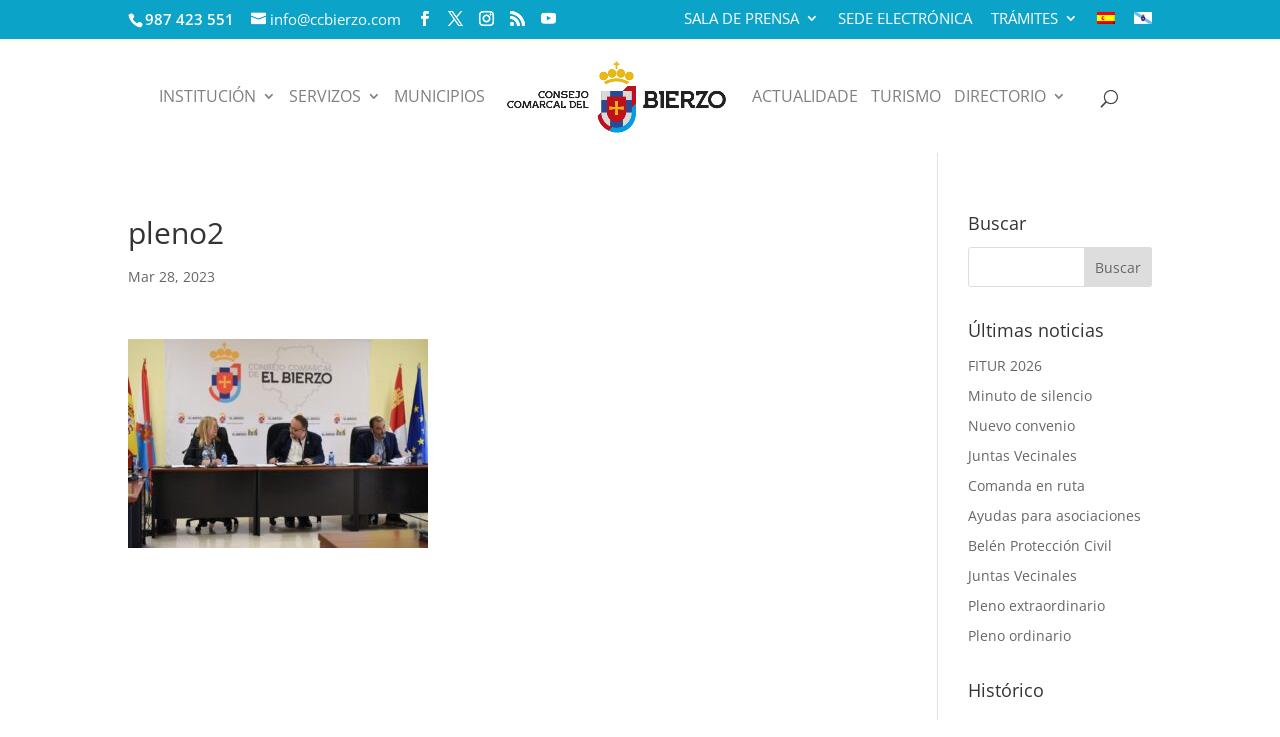

--- FILE ---
content_type: text/html; charset=UTF-8
request_url: https://ccbierzo.com/gl/pleno2-3-2/
body_size: 18516
content:
<!DOCTYPE html>
<!--[if IE 6]>
<html id="ie6" lang="gl-ES">
<![endif]-->
<!--[if IE 7]>
<html id="ie7" lang="gl-ES">
<![endif]-->
<!--[if IE 8]>
<html id="ie8" lang="gl-ES">
<![endif]-->
<!--[if !(IE 6) | !(IE 7) | !(IE 8)  ]><!-->
<html lang="gl-ES">
<!--<![endif]-->
<head>
	<meta charset="UTF-8" />
			
	<meta http-equiv="X-UA-Compatible" content="IE=edge">
	<link rel="pingback" href="https://ccbierzo.com/xmlrpc.php" />

		<!--[if lt IE 9]>
	<script src="https://ccbierzo.com/wp-content/themes/Divi/js/html5.js" type="text/javascript"></script>
	<![endif]-->

	<script type="text/javascript">
		document.documentElement.className = 'js';
	</script>

	<link rel="preconnect" href="https://fonts.gstatic.com" crossorigin /><meta name='robots' content='index, follow, max-image-preview:large, max-snippet:-1, max-video-preview:-1' />
<link rel="alternate" hreflang="es" href="https://ccbierzo.com/el-pleno-aprueba-por-unanimidad-que-el-municipio-de-candin-se-llame-valle-de-ancares/pleno2-3/" />
<link rel="alternate" hreflang="gl-es" href="https://ccbierzo.com/gl/pleno2-3-2/" />
<link rel="alternate" hreflang="x-default" href="https://ccbierzo.com/el-pleno-aprueba-por-unanimidad-que-el-municipio-de-candin-se-llame-valle-de-ancares/pleno2-3/" />
<script type="text/javascript">
			let jqueryParams=[],jQuery=function(r){return jqueryParams=[...jqueryParams,r],jQuery},$=function(r){return jqueryParams=[...jqueryParams,r],$};window.jQuery=jQuery,window.$=jQuery;let customHeadScripts=!1;jQuery.fn=jQuery.prototype={},$.fn=jQuery.prototype={},jQuery.noConflict=function(r){if(window.jQuery)return jQuery=window.jQuery,$=window.jQuery,customHeadScripts=!0,jQuery.noConflict},jQuery.ready=function(r){jqueryParams=[...jqueryParams,r]},$.ready=function(r){jqueryParams=[...jqueryParams,r]},jQuery.load=function(r){jqueryParams=[...jqueryParams,r]},$.load=function(r){jqueryParams=[...jqueryParams,r]},jQuery.fn.ready=function(r){jqueryParams=[...jqueryParams,r]},$.fn.ready=function(r){jqueryParams=[...jqueryParams,r]};</script>
	<!-- This site is optimized with the Yoast SEO plugin v26.8 - https://yoast.com/product/yoast-seo-wordpress/ -->
	<title>pleno2 - Consejo Comarcal del Bierzo</title>
	<link rel="canonical" href="https://ccbierzo.com/gl/pleno2-3-2/" />
	<meta property="og:locale" content="gl_ES" />
	<meta property="og:type" content="article" />
	<meta property="og:title" content="pleno2 - Consejo Comarcal del Bierzo" />
	<meta property="og:url" content="https://ccbierzo.com/gl/pleno2-3-2/" />
	<meta property="og:site_name" content="Consejo Comarcal del Bierzo" />
	<meta property="og:image" content="https://ccbierzo.com/gl/pleno2-3-2/" />
	<meta property="og:image:width" content="1438" />
	<meta property="og:image:height" content="1003" />
	<meta property="og:image:type" content="image/jpeg" />
	<meta name="twitter:card" content="summary_large_image" />
	<script type="application/ld+json" class="yoast-schema-graph">{"@context":"https://schema.org","@graph":[{"@type":"WebPage","@id":"https://ccbierzo.com/gl/pleno2-3-2/","url":"https://ccbierzo.com/gl/pleno2-3-2/","name":"pleno2 - Consejo Comarcal del Bierzo","isPartOf":{"@id":"https://ccbierzo.com/gl/#website"},"primaryImageOfPage":{"@id":"https://ccbierzo.com/gl/pleno2-3-2/#primaryimage"},"image":{"@id":"https://ccbierzo.com/gl/pleno2-3-2/#primaryimage"},"thumbnailUrl":"https://ccbierzo.com/wp-content/uploads/2023/03/pleno2.jpeg","datePublished":"2023-03-28T12:54:10+00:00","breadcrumb":{"@id":"https://ccbierzo.com/gl/pleno2-3-2/#breadcrumb"},"inLanguage":"gl-ES","potentialAction":[{"@type":"ReadAction","target":["https://ccbierzo.com/gl/pleno2-3-2/"]}]},{"@type":"ImageObject","inLanguage":"gl-ES","@id":"https://ccbierzo.com/gl/pleno2-3-2/#primaryimage","url":"https://ccbierzo.com/wp-content/uploads/2023/03/pleno2.jpeg","contentUrl":"https://ccbierzo.com/wp-content/uploads/2023/03/pleno2.jpeg","width":1438,"height":1003},{"@type":"BreadcrumbList","@id":"https://ccbierzo.com/gl/pleno2-3-2/#breadcrumb","itemListElement":[{"@type":"ListItem","position":1,"name":"Portada","item":"https://ccbierzo.com/gl/"},{"@type":"ListItem","position":2,"name":"pleno2"}]},{"@type":"WebSite","@id":"https://ccbierzo.com/gl/#website","url":"https://ccbierzo.com/gl/","name":"Consejo Comarcal del Bierzo","description":"Página Oficial del Consejo Comarcal del Bierzo","potentialAction":[{"@type":"SearchAction","target":{"@type":"EntryPoint","urlTemplate":"https://ccbierzo.com/gl/?s={search_term_string}"},"query-input":{"@type":"PropertyValueSpecification","valueRequired":true,"valueName":"search_term_string"}}],"inLanguage":"gl-ES"}]}</script>
	<!-- / Yoast SEO plugin. -->


<link rel="alternate" type="application/rss+xml" title="Consejo Comarcal del Bierzo &raquo; Feed" href="https://ccbierzo.com/gl/feed/" />
<link rel="alternate" type="application/rss+xml" title="Consejo Comarcal del Bierzo &raquo; Feed de comentarios" href="https://ccbierzo.com/gl/comments/feed/" />
<link rel="alternate" title="oEmbed (JSON)" type="application/json+oembed" href="https://ccbierzo.com/gl/wp-json/oembed/1.0/embed?url=https%3A%2F%2Fccbierzo.com%2Fgl%2Fpleno2-3-2%2F" />
<link rel="alternate" title="oEmbed (XML)" type="text/xml+oembed" href="https://ccbierzo.com/gl/wp-json/oembed/1.0/embed?url=https%3A%2F%2Fccbierzo.com%2Fgl%2Fpleno2-3-2%2F&#038;format=xml" />
<meta content="Divi Child v.3.0.95.1516145532" name="generator"/><link rel='stylesheet' id='wp-block-library-css' href='https://ccbierzo.com/wp-includes/css/dist/block-library/style.min.css' type='text/css' media='all' />
<style id='global-styles-inline-css' type='text/css'>
:root{--wp--preset--aspect-ratio--square: 1;--wp--preset--aspect-ratio--4-3: 4/3;--wp--preset--aspect-ratio--3-4: 3/4;--wp--preset--aspect-ratio--3-2: 3/2;--wp--preset--aspect-ratio--2-3: 2/3;--wp--preset--aspect-ratio--16-9: 16/9;--wp--preset--aspect-ratio--9-16: 9/16;--wp--preset--color--black: #000000;--wp--preset--color--cyan-bluish-gray: #abb8c3;--wp--preset--color--white: #ffffff;--wp--preset--color--pale-pink: #f78da7;--wp--preset--color--vivid-red: #cf2e2e;--wp--preset--color--luminous-vivid-orange: #ff6900;--wp--preset--color--luminous-vivid-amber: #fcb900;--wp--preset--color--light-green-cyan: #7bdcb5;--wp--preset--color--vivid-green-cyan: #00d084;--wp--preset--color--pale-cyan-blue: #8ed1fc;--wp--preset--color--vivid-cyan-blue: #0693e3;--wp--preset--color--vivid-purple: #9b51e0;--wp--preset--gradient--vivid-cyan-blue-to-vivid-purple: linear-gradient(135deg,rgb(6,147,227) 0%,rgb(155,81,224) 100%);--wp--preset--gradient--light-green-cyan-to-vivid-green-cyan: linear-gradient(135deg,rgb(122,220,180) 0%,rgb(0,208,130) 100%);--wp--preset--gradient--luminous-vivid-amber-to-luminous-vivid-orange: linear-gradient(135deg,rgb(252,185,0) 0%,rgb(255,105,0) 100%);--wp--preset--gradient--luminous-vivid-orange-to-vivid-red: linear-gradient(135deg,rgb(255,105,0) 0%,rgb(207,46,46) 100%);--wp--preset--gradient--very-light-gray-to-cyan-bluish-gray: linear-gradient(135deg,rgb(238,238,238) 0%,rgb(169,184,195) 100%);--wp--preset--gradient--cool-to-warm-spectrum: linear-gradient(135deg,rgb(74,234,220) 0%,rgb(151,120,209) 20%,rgb(207,42,186) 40%,rgb(238,44,130) 60%,rgb(251,105,98) 80%,rgb(254,248,76) 100%);--wp--preset--gradient--blush-light-purple: linear-gradient(135deg,rgb(255,206,236) 0%,rgb(152,150,240) 100%);--wp--preset--gradient--blush-bordeaux: linear-gradient(135deg,rgb(254,205,165) 0%,rgb(254,45,45) 50%,rgb(107,0,62) 100%);--wp--preset--gradient--luminous-dusk: linear-gradient(135deg,rgb(255,203,112) 0%,rgb(199,81,192) 50%,rgb(65,88,208) 100%);--wp--preset--gradient--pale-ocean: linear-gradient(135deg,rgb(255,245,203) 0%,rgb(182,227,212) 50%,rgb(51,167,181) 100%);--wp--preset--gradient--electric-grass: linear-gradient(135deg,rgb(202,248,128) 0%,rgb(113,206,126) 100%);--wp--preset--gradient--midnight: linear-gradient(135deg,rgb(2,3,129) 0%,rgb(40,116,252) 100%);--wp--preset--font-size--small: 13px;--wp--preset--font-size--medium: 20px;--wp--preset--font-size--large: 36px;--wp--preset--font-size--x-large: 42px;--wp--preset--spacing--20: 0.44rem;--wp--preset--spacing--30: 0.67rem;--wp--preset--spacing--40: 1rem;--wp--preset--spacing--50: 1.5rem;--wp--preset--spacing--60: 2.25rem;--wp--preset--spacing--70: 3.38rem;--wp--preset--spacing--80: 5.06rem;--wp--preset--shadow--natural: 6px 6px 9px rgba(0, 0, 0, 0.2);--wp--preset--shadow--deep: 12px 12px 50px rgba(0, 0, 0, 0.4);--wp--preset--shadow--sharp: 6px 6px 0px rgba(0, 0, 0, 0.2);--wp--preset--shadow--outlined: 6px 6px 0px -3px rgb(255, 255, 255), 6px 6px rgb(0, 0, 0);--wp--preset--shadow--crisp: 6px 6px 0px rgb(0, 0, 0);}:root { --wp--style--global--content-size: 823px;--wp--style--global--wide-size: 1080px; }:where(body) { margin: 0; }.wp-site-blocks > .alignleft { float: left; margin-right: 2em; }.wp-site-blocks > .alignright { float: right; margin-left: 2em; }.wp-site-blocks > .aligncenter { justify-content: center; margin-left: auto; margin-right: auto; }:where(.is-layout-flex){gap: 0.5em;}:where(.is-layout-grid){gap: 0.5em;}.is-layout-flow > .alignleft{float: left;margin-inline-start: 0;margin-inline-end: 2em;}.is-layout-flow > .alignright{float: right;margin-inline-start: 2em;margin-inline-end: 0;}.is-layout-flow > .aligncenter{margin-left: auto !important;margin-right: auto !important;}.is-layout-constrained > .alignleft{float: left;margin-inline-start: 0;margin-inline-end: 2em;}.is-layout-constrained > .alignright{float: right;margin-inline-start: 2em;margin-inline-end: 0;}.is-layout-constrained > .aligncenter{margin-left: auto !important;margin-right: auto !important;}.is-layout-constrained > :where(:not(.alignleft):not(.alignright):not(.alignfull)){max-width: var(--wp--style--global--content-size);margin-left: auto !important;margin-right: auto !important;}.is-layout-constrained > .alignwide{max-width: var(--wp--style--global--wide-size);}body .is-layout-flex{display: flex;}.is-layout-flex{flex-wrap: wrap;align-items: center;}.is-layout-flex > :is(*, div){margin: 0;}body .is-layout-grid{display: grid;}.is-layout-grid > :is(*, div){margin: 0;}body{padding-top: 0px;padding-right: 0px;padding-bottom: 0px;padding-left: 0px;}:root :where(.wp-element-button, .wp-block-button__link){background-color: #32373c;border-width: 0;color: #fff;font-family: inherit;font-size: inherit;font-style: inherit;font-weight: inherit;letter-spacing: inherit;line-height: inherit;padding-top: calc(0.667em + 2px);padding-right: calc(1.333em + 2px);padding-bottom: calc(0.667em + 2px);padding-left: calc(1.333em + 2px);text-decoration: none;text-transform: inherit;}.has-black-color{color: var(--wp--preset--color--black) !important;}.has-cyan-bluish-gray-color{color: var(--wp--preset--color--cyan-bluish-gray) !important;}.has-white-color{color: var(--wp--preset--color--white) !important;}.has-pale-pink-color{color: var(--wp--preset--color--pale-pink) !important;}.has-vivid-red-color{color: var(--wp--preset--color--vivid-red) !important;}.has-luminous-vivid-orange-color{color: var(--wp--preset--color--luminous-vivid-orange) !important;}.has-luminous-vivid-amber-color{color: var(--wp--preset--color--luminous-vivid-amber) !important;}.has-light-green-cyan-color{color: var(--wp--preset--color--light-green-cyan) !important;}.has-vivid-green-cyan-color{color: var(--wp--preset--color--vivid-green-cyan) !important;}.has-pale-cyan-blue-color{color: var(--wp--preset--color--pale-cyan-blue) !important;}.has-vivid-cyan-blue-color{color: var(--wp--preset--color--vivid-cyan-blue) !important;}.has-vivid-purple-color{color: var(--wp--preset--color--vivid-purple) !important;}.has-black-background-color{background-color: var(--wp--preset--color--black) !important;}.has-cyan-bluish-gray-background-color{background-color: var(--wp--preset--color--cyan-bluish-gray) !important;}.has-white-background-color{background-color: var(--wp--preset--color--white) !important;}.has-pale-pink-background-color{background-color: var(--wp--preset--color--pale-pink) !important;}.has-vivid-red-background-color{background-color: var(--wp--preset--color--vivid-red) !important;}.has-luminous-vivid-orange-background-color{background-color: var(--wp--preset--color--luminous-vivid-orange) !important;}.has-luminous-vivid-amber-background-color{background-color: var(--wp--preset--color--luminous-vivid-amber) !important;}.has-light-green-cyan-background-color{background-color: var(--wp--preset--color--light-green-cyan) !important;}.has-vivid-green-cyan-background-color{background-color: var(--wp--preset--color--vivid-green-cyan) !important;}.has-pale-cyan-blue-background-color{background-color: var(--wp--preset--color--pale-cyan-blue) !important;}.has-vivid-cyan-blue-background-color{background-color: var(--wp--preset--color--vivid-cyan-blue) !important;}.has-vivid-purple-background-color{background-color: var(--wp--preset--color--vivid-purple) !important;}.has-black-border-color{border-color: var(--wp--preset--color--black) !important;}.has-cyan-bluish-gray-border-color{border-color: var(--wp--preset--color--cyan-bluish-gray) !important;}.has-white-border-color{border-color: var(--wp--preset--color--white) !important;}.has-pale-pink-border-color{border-color: var(--wp--preset--color--pale-pink) !important;}.has-vivid-red-border-color{border-color: var(--wp--preset--color--vivid-red) !important;}.has-luminous-vivid-orange-border-color{border-color: var(--wp--preset--color--luminous-vivid-orange) !important;}.has-luminous-vivid-amber-border-color{border-color: var(--wp--preset--color--luminous-vivid-amber) !important;}.has-light-green-cyan-border-color{border-color: var(--wp--preset--color--light-green-cyan) !important;}.has-vivid-green-cyan-border-color{border-color: var(--wp--preset--color--vivid-green-cyan) !important;}.has-pale-cyan-blue-border-color{border-color: var(--wp--preset--color--pale-cyan-blue) !important;}.has-vivid-cyan-blue-border-color{border-color: var(--wp--preset--color--vivid-cyan-blue) !important;}.has-vivid-purple-border-color{border-color: var(--wp--preset--color--vivid-purple) !important;}.has-vivid-cyan-blue-to-vivid-purple-gradient-background{background: var(--wp--preset--gradient--vivid-cyan-blue-to-vivid-purple) !important;}.has-light-green-cyan-to-vivid-green-cyan-gradient-background{background: var(--wp--preset--gradient--light-green-cyan-to-vivid-green-cyan) !important;}.has-luminous-vivid-amber-to-luminous-vivid-orange-gradient-background{background: var(--wp--preset--gradient--luminous-vivid-amber-to-luminous-vivid-orange) !important;}.has-luminous-vivid-orange-to-vivid-red-gradient-background{background: var(--wp--preset--gradient--luminous-vivid-orange-to-vivid-red) !important;}.has-very-light-gray-to-cyan-bluish-gray-gradient-background{background: var(--wp--preset--gradient--very-light-gray-to-cyan-bluish-gray) !important;}.has-cool-to-warm-spectrum-gradient-background{background: var(--wp--preset--gradient--cool-to-warm-spectrum) !important;}.has-blush-light-purple-gradient-background{background: var(--wp--preset--gradient--blush-light-purple) !important;}.has-blush-bordeaux-gradient-background{background: var(--wp--preset--gradient--blush-bordeaux) !important;}.has-luminous-dusk-gradient-background{background: var(--wp--preset--gradient--luminous-dusk) !important;}.has-pale-ocean-gradient-background{background: var(--wp--preset--gradient--pale-ocean) !important;}.has-electric-grass-gradient-background{background: var(--wp--preset--gradient--electric-grass) !important;}.has-midnight-gradient-background{background: var(--wp--preset--gradient--midnight) !important;}.has-small-font-size{font-size: var(--wp--preset--font-size--small) !important;}.has-medium-font-size{font-size: var(--wp--preset--font-size--medium) !important;}.has-large-font-size{font-size: var(--wp--preset--font-size--large) !important;}.has-x-large-font-size{font-size: var(--wp--preset--font-size--x-large) !important;}
/*# sourceURL=global-styles-inline-css */
</style>

<link rel='stylesheet' id='wp-components-css' href='https://ccbierzo.com/wp-includes/css/dist/components/style.min.css' type='text/css' media='all' />
<link rel='stylesheet' id='wp-preferences-css' href='https://ccbierzo.com/wp-includes/css/dist/preferences/style.min.css' type='text/css' media='all' />
<link rel='stylesheet' id='wp-block-editor-css' href='https://ccbierzo.com/wp-includes/css/dist/block-editor/style.min.css' type='text/css' media='all' />
<link rel='stylesheet' id='popup-maker-block-library-style-css' href='https://ccbierzo.com/wp-content/plugins/popup-maker/dist/packages/block-library-style.css' type='text/css' media='all' />
<link rel='stylesheet' id='contact-form-7-css' href='https://ccbierzo.com/wp-content/plugins/contact-form-7/includes/css/styles.css' type='text/css' media='all' />
<link rel='stylesheet' id='dashicons-css' href='https://ccbierzo.com/wp-includes/css/dashicons.min.css' type='text/css' media='all' />
<link rel='stylesheet' id='wpml-menu-item-0-css' href='https://ccbierzo.com/wp-content/plugins/sitepress-multilingual-cms/templates/language-switchers/menu-item/style.min.css' type='text/css' media='all' />
<link rel='stylesheet' id='revslider-divi-styles-css' href='https://ccbierzo.com/wp-content/plugins/revslider/admin/includes/shortcode_generator/divi/styles/style.min.css' type='text/css' media='all' />
<link rel='stylesheet' id='wpfd_divi-styles-css' href='https://ccbierzo.com/wp-content/plugins/wp-file-download/app/includes/divi/styles/style.min.css' type='text/css' media='all' />
<link rel='stylesheet' id='divi-style-parent-css' href='https://ccbierzo.com/wp-content/themes/Divi/style-static.min.css' type='text/css' media='all' />
<link rel='stylesheet' id='divi-style-pum-css' href='https://ccbierzo.com/wp-content/themes/Divi-child/style.css' type='text/css' media='all' />
<script type="text/javascript" src="https://ccbierzo.com/wp-includes/js/jquery/jquery.min.js" id="jquery-core-js"></script>
<script type="text/javascript" src="https://ccbierzo.com/wp-includes/js/jquery/jquery-migrate.min.js" id="jquery-migrate-js"></script>
<script type="text/javascript" id="jquery-js-after">
/* <![CDATA[ */
jqueryParams.length&&$.each(jqueryParams,function(e,r){if("function"==typeof r){var n=String(r);n.replace("$","jQuery");var a=new Function("return "+n)();$(document).ready(a)}});
//# sourceURL=jquery-js-after
/* ]]> */
</script>
<script type="text/javascript" src="//ccbierzo.com/wp-content/plugins/revslider/sr6/assets/js/rbtools.min.js" async id="tp-tools-js"></script>
<script type="text/javascript" src="//ccbierzo.com/wp-content/plugins/revslider/sr6/assets/js/rs6.min.js" async id="revmin-js"></script>
<link rel="https://api.w.org/" href="https://ccbierzo.com/gl/wp-json/" /><link rel="alternate" title="JSON" type="application/json" href="https://ccbierzo.com/gl/wp-json/wp/v2/media/131001" /><link rel="EditURI" type="application/rsd+xml" title="RSD" href="https://ccbierzo.com/xmlrpc.php?rsd" />
<meta name="generator" content="WordPress 6.9" />
<link rel='shortlink' href='https://ccbierzo.com/gl/?p=131001' />
<meta name="generator" content="WPML ver:4.8.6 stt:64,2;" />
<style id="wpfd_custom_css"></style><meta name="viewport" content="width=device-width, initial-scale=1.0, maximum-scale=1.0, user-scalable=0" /><link rel="shortcut icon" href="https://ccbierzo.com/wp-content/uploads/2018/06/favicon-64.png" /><style type="text/css" id="custom-background-css">
body.custom-background { background-color: #ffffff; }
</style>
	<meta name="generator" content="Powered by Slider Revolution 6.7.40 - responsive, Mobile-Friendly Slider Plugin for WordPress with comfortable drag and drop interface." />
<script type="text/javascript">
jQuery(document).ready(function(){
jQuery(".et-social-icon a").attr('target', '_blank');
});
</script><script>function setREVStartSize(e){
			//window.requestAnimationFrame(function() {
				window.RSIW = window.RSIW===undefined ? window.innerWidth : window.RSIW;
				window.RSIH = window.RSIH===undefined ? window.innerHeight : window.RSIH;
				try {
					var pw = document.getElementById(e.c).parentNode.offsetWidth,
						newh;
					pw = pw===0 || isNaN(pw) || (e.l=="fullwidth" || e.layout=="fullwidth") ? window.RSIW : pw;
					e.tabw = e.tabw===undefined ? 0 : parseInt(e.tabw);
					e.thumbw = e.thumbw===undefined ? 0 : parseInt(e.thumbw);
					e.tabh = e.tabh===undefined ? 0 : parseInt(e.tabh);
					e.thumbh = e.thumbh===undefined ? 0 : parseInt(e.thumbh);
					e.tabhide = e.tabhide===undefined ? 0 : parseInt(e.tabhide);
					e.thumbhide = e.thumbhide===undefined ? 0 : parseInt(e.thumbhide);
					e.mh = e.mh===undefined || e.mh=="" || e.mh==="auto" ? 0 : parseInt(e.mh,0);
					if(e.layout==="fullscreen" || e.l==="fullscreen")
						newh = Math.max(e.mh,window.RSIH);
					else{
						e.gw = Array.isArray(e.gw) ? e.gw : [e.gw];
						for (var i in e.rl) if (e.gw[i]===undefined || e.gw[i]===0) e.gw[i] = e.gw[i-1];
						e.gh = e.el===undefined || e.el==="" || (Array.isArray(e.el) && e.el.length==0)? e.gh : e.el;
						e.gh = Array.isArray(e.gh) ? e.gh : [e.gh];
						for (var i in e.rl) if (e.gh[i]===undefined || e.gh[i]===0) e.gh[i] = e.gh[i-1];
											
						var nl = new Array(e.rl.length),
							ix = 0,
							sl;
						e.tabw = e.tabhide>=pw ? 0 : e.tabw;
						e.thumbw = e.thumbhide>=pw ? 0 : e.thumbw;
						e.tabh = e.tabhide>=pw ? 0 : e.tabh;
						e.thumbh = e.thumbhide>=pw ? 0 : e.thumbh;
						for (var i in e.rl) nl[i] = e.rl[i]<window.RSIW ? 0 : e.rl[i];
						sl = nl[0];
						for (var i in nl) if (sl>nl[i] && nl[i]>0) { sl = nl[i]; ix=i;}
						var m = pw>(e.gw[ix]+e.tabw+e.thumbw) ? 1 : (pw-(e.tabw+e.thumbw)) / (e.gw[ix]);
						newh =  (e.gh[ix] * m) + (e.tabh + e.thumbh);
					}
					var el = document.getElementById(e.c);
					if (el!==null && el) el.style.height = newh+"px";
					el = document.getElementById(e.c+"_wrapper");
					if (el!==null && el) {
						el.style.height = newh+"px";
						el.style.display = "block";
					}
				} catch(e){
					console.log("Failure at Presize of Slider:" + e)
				}
			//});
		  };</script>
<style id="et-divi-customizer-global-cached-inline-styles">body,.et_pb_column_1_2 .et_quote_content blockquote cite,.et_pb_column_1_2 .et_link_content a.et_link_main_url,.et_pb_column_1_3 .et_quote_content blockquote cite,.et_pb_column_3_8 .et_quote_content blockquote cite,.et_pb_column_1_4 .et_quote_content blockquote cite,.et_pb_blog_grid .et_quote_content blockquote cite,.et_pb_column_1_3 .et_link_content a.et_link_main_url,.et_pb_column_3_8 .et_link_content a.et_link_main_url,.et_pb_column_1_4 .et_link_content a.et_link_main_url,.et_pb_blog_grid .et_link_content a.et_link_main_url,body .et_pb_bg_layout_light .et_pb_post p,body .et_pb_bg_layout_dark .et_pb_post p{font-size:14px}.et_pb_slide_content,.et_pb_best_value{font-size:15px}.container,.et_pb_row,.et_pb_slider .et_pb_container,.et_pb_fullwidth_section .et_pb_title_container,.et_pb_fullwidth_section .et_pb_title_featured_container,.et_pb_fullwidth_header:not(.et_pb_fullscreen) .et_pb_fullwidth_header_container{max-width:1600px}.et_boxed_layout #page-container,.et_boxed_layout.et_non_fixed_nav.et_transparent_nav #page-container #top-header,.et_boxed_layout.et_non_fixed_nav.et_transparent_nav #page-container #main-header,.et_fixed_nav.et_boxed_layout #page-container #top-header,.et_fixed_nav.et_boxed_layout #page-container #main-header,.et_boxed_layout #page-container .container,.et_boxed_layout #page-container .et_pb_row{max-width:1760px}#main-header .nav li ul{background-color:rgba(255,255,255,0.91)}.nav li ul{border-color:#e02b20}.et_secondary_nav_enabled #page-container #top-header{background-color:#0ca3c9!important}#et-secondary-nav li ul{background-color:#0ca3c9}#et-secondary-nav li ul{background-color:rgba(12,163,201,0.75)}.et_header_style_centered .mobile_nav .select_page,.et_header_style_split .mobile_nav .select_page,.et_nav_text_color_light #top-menu>li>a,.et_nav_text_color_dark #top-menu>li>a,#top-menu a,.et_mobile_menu li a,.et_nav_text_color_light .et_mobile_menu li a,.et_nav_text_color_dark .et_mobile_menu li a,#et_search_icon:before,.et_search_form_container input,span.et_close_search_field:after,#et-top-navigation .et-cart-info{color:rgba(2,2,2,0.5)}.et_search_form_container input::-moz-placeholder{color:rgba(2,2,2,0.5)}.et_search_form_container input::-webkit-input-placeholder{color:rgba(2,2,2,0.5)}.et_search_form_container input:-ms-input-placeholder{color:rgba(2,2,2,0.5)}#main-header .nav li ul a{color:#999999}#top-header,#top-header a,#et-secondary-nav li li a,#top-header .et-social-icon a:before{font-size:16px;font-weight:normal;font-style:normal;text-transform:uppercase;text-decoration:none}#top-menu li a{font-size:16px}body.et_vertical_nav .container.et_search_form_container .et-search-form input{font-size:16px!important}#top-menu li a,.et_search_form_container input{font-weight:normal;font-style:normal;text-transform:uppercase;text-decoration:none}.et_search_form_container input::-moz-placeholder{font-weight:normal;font-style:normal;text-transform:uppercase;text-decoration:none}.et_search_form_container input::-webkit-input-placeholder{font-weight:normal;font-style:normal;text-transform:uppercase;text-decoration:none}.et_search_form_container input:-ms-input-placeholder{font-weight:normal;font-style:normal;text-transform:uppercase;text-decoration:none}#top-menu li.current-menu-ancestor>a,#top-menu li.current-menu-item>a,#top-menu li.current_page_item>a{color:#e02b20}#footer-widgets .footer-widget a,#footer-widgets .footer-widget li a,#footer-widgets .footer-widget li a:hover{color:#0ca3c9}#main-footer .footer-widget h4,#main-footer .widget_block h1,#main-footer .widget_block h2,#main-footer .widget_block h3,#main-footer .widget_block h4,#main-footer .widget_block h5,#main-footer .widget_block h6{color:#999999}.footer-widget .et_pb_widget div,.footer-widget .et_pb_widget ul,.footer-widget .et_pb_widget ol,.footer-widget .et_pb_widget label{line-height:1.7em}#et-footer-nav{background-color:rgba(224,224,224,0.1)}.bottom-nav,.bottom-nav a,.bottom-nav li.current-menu-item a{color:#bababa}#et-footer-nav .bottom-nav li.current-menu-item a{color:#bababa}.bottom-nav,.bottom-nav a{font-size:16px}#footer-info,#footer-info a{color:#999999}#footer-info{font-size:16px}#footer-bottom .et-social-icon a{font-size:16px}#footer-bottom .et-social-icon a{color:#999999}.et-fixed-header#main-header{box-shadow:none!important}body .et_pb_bg_layout_light.et_pb_button:hover,body .et_pb_bg_layout_light .et_pb_button:hover,body .et_pb_button:hover{background-color:rgba(224,43,32,0.8)}h1,h2,h3,h4,h5,h6,.et_quote_content blockquote p,.et_pb_slide_description .et_pb_slide_title{line-height:1.5em}@media only screen and (min-width:981px){.et_header_style_left #et-top-navigation,.et_header_style_split #et-top-navigation{padding:50px 0 0 0}.et_header_style_left #et-top-navigation nav>ul>li>a,.et_header_style_split #et-top-navigation nav>ul>li>a{padding-bottom:50px}.et_header_style_split .centered-inline-logo-wrap{width:100px;margin:-100px 0}.et_header_style_split .centered-inline-logo-wrap #logo{max-height:100px}.et_pb_svg_logo.et_header_style_split .centered-inline-logo-wrap #logo{height:100px}.et_header_style_centered #top-menu>li>a{padding-bottom:18px}.et_header_style_slide #et-top-navigation,.et_header_style_fullscreen #et-top-navigation{padding:41px 0 41px 0!important}.et_header_style_centered #main-header .logo_container{height:100px}.et_header_style_centered.et_hide_primary_logo #main-header:not(.et-fixed-header) .logo_container,.et_header_style_centered.et_hide_fixed_logo #main-header.et-fixed-header .logo_container{height:18px}.et_header_style_left .et-fixed-header #et-top-navigation,.et_header_style_split .et-fixed-header #et-top-navigation{padding:15px 0 0 0}.et_header_style_left .et-fixed-header #et-top-navigation nav>ul>li>a,.et_header_style_split .et-fixed-header #et-top-navigation nav>ul>li>a{padding-bottom:15px}.et_header_style_centered header#main-header.et-fixed-header .logo_container{height:30px}.et_header_style_split #main-header.et-fixed-header .centered-inline-logo-wrap{width:30px;margin:-30px 0}.et_header_style_split .et-fixed-header .centered-inline-logo-wrap #logo{max-height:30px}.et_pb_svg_logo.et_header_style_split .et-fixed-header .centered-inline-logo-wrap #logo{height:30px}.et_header_style_slide .et-fixed-header #et-top-navigation,.et_header_style_fullscreen .et-fixed-header #et-top-navigation{padding:6px 0 6px 0!important}.et_header_style_split #main-header .centered-inline-logo-wrap{width:auto;height:74px}.et_header_style_split #main-header.et-fixed-header .centered-inline-logo-wrap{width:auto;height:32px}.et_header_style_split .centered-inline-logo-wrap #logo,.et_header_style_split .et-fixed-header .centered-inline-logo-wrap #logo{height:auto;max-height:100%}.et_fixed_nav #page-container .et-fixed-header#top-header{background-color:#999999!important}.et_fixed_nav #page-container .et-fixed-header#top-header #et-secondary-nav li ul{background-color:#999999}.et-fixed-header#main-header,.et-fixed-header#main-header .nav li ul,.et-fixed-header .et-search-form{background-color:rgba(0,0,0,0.58)}.et-fixed-header #top-menu li a{font-size:14px}.et-fixed-header #top-menu a,.et-fixed-header #et_search_icon:before,.et-fixed-header #et_top_search .et-search-form input,.et-fixed-header .et_search_form_container input,.et-fixed-header .et_close_search_field:after,.et-fixed-header #et-top-navigation .et-cart-info{color:#ffffff!important}.et-fixed-header .et_search_form_container input::-moz-placeholder{color:#ffffff!important}.et-fixed-header .et_search_form_container input::-webkit-input-placeholder{color:#ffffff!important}.et-fixed-header .et_search_form_container input:-ms-input-placeholder{color:#ffffff!important}.et-fixed-header #top-menu li.current-menu-ancestor>a,.et-fixed-header #top-menu li.current-menu-item>a,.et-fixed-header #top-menu li.current_page_item>a{color:#e02b20!important}}@media only screen and (min-width:2000px){.et_pb_row{padding:40px 0}.et_pb_section{padding:80px 0}.single.et_pb_pagebuilder_layout.et_full_width_page .et_post_meta_wrapper{padding-top:120px}.et_pb_fullwidth_section{padding:0}}	h1,h2,h3,h4,h5,h6{font-family:'Open Sans',Helvetica,Arial,Lucida,sans-serif}body,input,textarea,select{font-family:'Open Sans',Helvetica,Arial,Lucida,sans-serif}#main-header,#et-top-navigation{font-family:'Open Sans',Helvetica,Arial,Lucida,sans-serif}#top-header .container{font-family:'Open Sans',Helvetica,Arial,Lucida,sans-serif}#main-header{background-color:#fff;-webkit-box-shadow:0 0px 0 rgba(0,0,0,0);-moz-box-shadow:0 0px 0 rgba(0,0,0,0);box-shadow:0 0px 0 rgba(0,0,0,0)}#et_search_icon:hover,#top-menu li.current-menu-ancestor>a,#top-menu li.current-menu-item>a,.bottom-nav li.current-menu-item>a,.comment-reply-link,.entry-summary p.price ins,.et-social-icon a:hover,.et_password_protected_form .et_submit_button,.footer-widget h4,.form-submit .et_pb_button,.mobile_menu_bar::after,.mobile_menu_bar::before,.nav-single a,.posted_in a,.woocommerce #content div.product p.price,.woocommerce #content div.product span.price,.woocommerce #content input.button,.woocommerce #content input.button.alt,.woocommerce #content input.button.alt:hover,.woocommerce #content input.button:hover,.woocommerce #respond input#submit,.woocommerce #respond input#submit.alt,.woocommerce #respond input#submit.alt:hover,.woocommerce #respond input#submit:hover,.woocommerce .star-rating span::before,.woocommerce a.button,.woocommerce a.button.alt,.woocommerce a.button.alt:hover,.woocommerce a.button:hover,.woocommerce button.button,.woocommerce button.button.alt,.woocommerce button.button.alt:hover,.woocommerce div.product p.price,.woocommerce div.product span.price,.woocommerce input.button,.woocommerce input.button.alt,.woocommerce input.button.alt:hover,.woocommerce input.button:hover,.woocommerce-page #content div.product p.price,.woocommerce-page #content div.product span.price,.woocommerce-page #content input.button,.woocommerce-page #content input.button.alt,.woocommerce-page #content input.button.alt:hover,.woocommerce-page #respond input#submit,.woocommerce-page #respond input#submit.alt,.woocommerce-page #respond input#submit.alt:hover,.woocommerce-page #respond input#submit:hover,.woocommerce-page .star-rating span::before,.woocommerce-page a.button,.woocommerce-page a.button.alt,.woocommerce-page a.button.alt:hover,.woocommerce-page a.button:hover,.woocommerce-page button.button,.woocommerce-page button.button.alt,.woocommerce-page button.button.alt:hover,.woocommerce-page button.button:hover,.woocommerce-page div.product p.price,.woocommerce-page div.product span.price,.woocommerce-page input.button,.woocommerce-page input.button.alt,.woocommerce-page input.button.alt:hover,.woocommerce-page input.button:hover,.wp-pagenavi a:hover,.wp-pagenavi span.current{color:#af1a2e}.nav li ul{padding:0px 0}#top-menu li li{padding:0 0px}#top-menu li li a{width:240px;font-size:14px}#top-menu li li a:hover{color:#fff;background-color:#e02b20}.et_mobile_menu li a:hover,.nav ul li a:hover{opacity:1;background-color:rgba(0,0,0,.03)}.et_divi_100_custom_back_to_top .et_pb_scroll_top{background:#af1a2e}#top-menu li>a:after{-webkit-transition:all 0.4s ease-in-out;-moz-transition:all 0.4s ease-in-out;transition:all 0.4s ease-in-out}#top-menu li:hover>a:after{-ms-transform:rotate(360deg);-webkit-transform:rotate(360deg);transform:rotate(360deg)}.et_header_style_centered header#main-header.et-fixed-header .logo_container{height:175px!important}#footer-widgets .footer-widget li:before{display:none!important}#footer-widgets .footer-widget li{padding:0 0 10px 0px}.blurb-card .et_pb_main_blurb_image{margin-bottom:0!important}.blurb-card h6{color:#0ca3c9;margin-top:20px}.blurb-card .et_pb_button{position:absolute;top:0;left:0;width:100%;height:100%;zoom:1;filter:alpha(opacity=0);opacity:0}.blurb-card .et_pb_blurb{margin-bottom:0!important}.blurb-card .et_pb_column{position:relative}.blurb-card .et_pb_blurb_container{background:#fff;padding:75px 25px 25px 25px;border-radius:4px;box-shadow:0px 1px 3px rgba(0,0,0,.08)!important;-webkit-box-shadow:0px 1px 3px rgba(0,0,0,.08)!important;-moz-box-shadow:0px 1px 3px rgba(0,0,0,.08)!important;-webkit-transition:all 0.1s linear;-o-transition:all 0.1s linear;-moz-transition:all 0.1s linear;-ms-transition:all 0.1s linear;-kthtml-transition:all 0.1s linear;transition:all 0.1s linear;margin-top:-50px}.blurb-card .et_pb_column:hover .et_pb_blurb_container{-webkit-box-shadow:5px 15px 15px rgba(0,0,0,.2)!important;-moz-box-shadow:5px 15px 15px rgba(0,0,0,.2)!important;box-shadow:5px 15px 15px rgba(0,0,0,.2)!important;-webkit-transition:all 0.1s linear;-o-transition:all 0.1s linear;-moz-transition:all 0.1s linear;-ms-transition:all 0.1s linear;-kthtml-transition:all 0.1s linear;transition:all 0.1s linear}.blurb-card .et-pb-icon{padding:33px;font-size:35px;position:relative;z-index:1;color:#ffffff!important;-webkit-transition:all 0.1s linear;-o-transition:all 0.1s linear;-moz-transition:all 0.1s linear;-ms-transition:all 0.1s linear;-kthtml-transition:all 0.1s linear}.blurb-card .et-pb-icon:after{pointer-events:none;position:absolute;width:100%;height:100%;border-radius:50%;content:'';-webkit-box-sizing:content-box;-moz-box-sizing:content-box;box-sizing:content-box}.blurb-card .et-pb-icon:before{content:'';display:block}.blurb-card .et-pb-icon{background:rgba(0,161,201,0.92);-webkit-transition:-webkit-transform ease-out 0.1s,background 0.2s;-moz-transition:-moz-transform ease-out 0.1s,background 0.2s;transition:transform ease-out 0.1s,background 0.2s}.blurb-card .et-pb-icon:after{top:0;left:0;padding:0;z-index:-1;box-shadow:0 0 0 2px rgba(255,255,255,0.1);opacity:0;-webkit-transform:scale(0.9);-moz-transform:scale(0.9);-ms-transform:scale(0.9);transform:scale(0.9)}.blurb-card .et_pb_column:hover .et-pb-icon{background:rgba(255,255,255,0.05);color:#fff!important;-webkit-transition:all 0.1s linear;-o-transition:all 0.1s linear;-moz-transition:all 0.1s linear;-ms-transition:all 0.1s linear;-kthtml-transition:all 0.1s linear}.blurb-card .et_pb_column:hover .et-pb-icon:after{-webkit-animation:sonarEffect 0.5s ease-out 50ms;-moz-animation:sonarEffect 0.5s ease-out 75ms;animation:sonarEffect 0.5s ease-out 75ms}@-webkit-keyframes sonarEffect{0%{opacity:0.3}40%{opacity:0.5;box-shadow:0 0 0 2px #000000,0 0 10px 10px #000000,0 0 0 10px #000000}100%{box-shadow:0 0 0 2px #000000,0 0 10px 10px #000000,0 0 0 10px #000000;-webkit-transform:scale(1.5);opacity:0}}@-moz-keyframes sonarEffect{0%{opacity:0.3}40%{opacity:0.5;box-shadow:0 0 0 2px #000000,0 0 10px 10px #000000,0 0 0 10px #000000}100%{box-shadow:0 0 0 2px #000000,0 0 10px 10px #000000,0 0 0 10px #000000;-moz-transform:scale(1.5);opacity:0}}@keyframes sonarEffect{0%{opacity:0.3}40%{opacity:0.5;box-shadow:0 0 0 2px #000000,0 0 10px 10px #000000,0 0 0 10px #000000}100%{box-shadow:0 0 0 2px #000000,0 0 10px 10px #000000,0 0 0 10px #000000;transform:scale(1.5);opacity:0}}_________________________________________________#dm-slider .et_pb_slide_image img{margin-top:0px;margin-left:0px;max-height:100%!important}#dm-slider .et_pb_slide{padding-left:0px}#dm-slider .et-pb-controllers a{width:24px;height:4px;margin-right:4px;-webkit-border-radius:0px;-moz-border-radius:0px;border-radius:0px}#dm-slider .et-pb-arrow-prev,#dm-slider .et-pb-arrow-next{background-color:rgba(0,0,0,.25);-webkit-border-radius:50%;-moz-border-radius:50%;border-radius:50%!important}#dm-slider .et-pb-controllers{top:30px!important;left:calc(47.25% + 20px)!important;width:50%!important;height:10px!important;text-align:left!important}#top-menu li{padding-right:9px!important}#et-secondary-nav li ul{padding:0px 0;right:100!important}#et-secondary-nav li li{padding:0 0}#et-secondary-nav li li a{font-size:14px!important;text-align:left!important}span#et-info-email{text-transform:lowercase!important}#top-header,#top-header a,#et-secondary-nav li li a,#top-header .et-social-icon a::before{font-size:15px}.imp-ui-layers-menu-wrap{position:relative!important}span.et_pb_contact_captcha_question{color:#fff}div.et_pb_contact_right label p.clearfix{color:#fff!important}p.expand_divi_no_related_posts{display:none}.wpcf7-text,.wpcf7-textarea,.wpcf7-captchar,.wpcf7-select{background-color:#eee!important;border:none!important;width:100%!important;-moz-border-radius:0!important;-webkit-border-radius:0!important;border-radius:0!important;font-size:14px;color:#999!important;padding:16px!important;-moz-box-sizing:border-box!important;-webkit-box-sizing:border-box!important;box-sizing:border-box!important}.wpcf7-submit{color:#ffffff!important;margin:8px auto 0!important;cursor:pointer!important;font-size:20px!important;font-weight:500!important;-moz-border-radius:3px!important;-webkit-border-radius:3px!important;border-radius:3px!important;padding:6px 20px!important;line-height:1.7em!important;background:transparent!important;border:2px solid!important;-webkit-font-smoothing:antialiased!important;-moz-osx-font-smoothing:grayscale!important;-moz-transition:all 0.2s!important;-webkit-transition:all 0.2s!important;transition:all 0.2s!important}.wpcf7-submit:hover{background-color:#eee!important;border-color:#eee!important;padding:6px 20px!important;color:#000!important}@media all and (max-width:768px){#et-secondary-menu,#et-secondary-nav,.et_secondary_nav_only_menu #top-header{display:block!important}#top-header .container{padding-top:0.75em!important;padding-bottom:10px!important}.et_secondary_nav_only_menu #main-header{top:17px!important}#et-secondary-menu .et-social-icons{display:none!important}#et-secondary-menu li.menu-item.menu-item-type-post_type.menu-item-object-page.menu-item-has-children.menu-item-122390{display:none!important}#et-secondary-menu li.menu-item.menu-item-type-custom.menu-item-object-custom.menu-item-126426{display:none!important}#et-secondary-menu li.menu-item.menu-item-type-post_type.menu-item-object-page.menu-item-has-children.menu-item-128128{display:none!important}#et-secondary-menu li.menu-item.menu-item-type-post_type.menu-item-object-page.menu-item-has-children.menu-item-128118{display:none!important}#et-secondary-menu li.menu-item.menu-item-type-custom.menu-item-object-custom.menu-item-128122{display:none!important}#et-secondary-menu li.menu-item.menu-item-type-post_type.menu-item-object-page.menu-item-has-children.menu-item-128123{display:none!important}}.grecaptcha-badge{visibility:hidden!important}</style><link rel='stylesheet' id='popup-maker-site-css' href='//ccbierzo.com/wp-content/uploads/pum/pum-site-styles.css?generated=1757263503&#038;ver=1.21.5' type='text/css' media='all' />
<link rel='stylesheet' id='rs-plugin-settings-css' href='//ccbierzo.com/wp-content/plugins/revslider/sr6/assets/css/rs6.css' type='text/css' media='all' />
<style id='rs-plugin-settings-inline-css' type='text/css'>
#rs-demo-id {}
/*# sourceURL=rs-plugin-settings-inline-css */
</style>
</head>
<body class="attachment wp-singular attachment-template-default single single-attachment postid-131001 attachmentid-131001 attachment-jpeg custom-background wp-theme-Divi wp-child-theme-Divi-child et_pb_button_helper_class et_fullwidth_nav et_fixed_nav et_show_nav et_secondary_nav_enabled et_secondary_nav_two_panels et_primary_nav_dropdown_animation_fade et_secondary_nav_dropdown_animation_fade et_header_style_split et_pb_footer_columns_1_2__1_4 et_cover_background et_pb_gutter osx et_pb_gutters3 et_smooth_scroll et_right_sidebar et_divi_theme et-db">
	<div id="page-container">

			<div id="top-header">
			<div class="container clearfix">

			
				<div id="et-info">
									<span id="et-info-phone">987 423 551</span>
				
									<a href="mailto:info@ccbierzo.com"><span id="et-info-email">info@ccbierzo.com</span></a>
				
				<ul class="et-social-icons">

	<li class="et-social-icon et-social-facebook">
		<a href="https://es-es.facebook.com/consejocomarcal.bierzo/" class="icon">
			<span>Facebook</span>
		</a>
	</li>
	<li class="et-social-icon et-social-twitter">
		<a href="https://twitter.com/ccbierzo?lang=es" class="icon">
			<span>Twitter</span>
		</a>
	</li>
	<li class="et-social-icon et-social-instagram">
		<a href="https://www.instagram.com/ccbierzo/" class="icon">
			<span>Instagram</span>
		</a>
	</li>
	<li class="et-social-icon et-social-rss">
		<a href="https://ccbierzo.com/gl/feed/" class="icon">
			<span>RSS</span>
		</a>
	</li>
<li class="et-social-icon et-social-youtube">
<a href="https://www.youtube.com/channel/UCOsY_499KQ_sf6MoODwuIfw" class="icon">
<span>Youtube</span>
</a>
</li>
</ul>				</div> <!-- #et-info -->

			
				<div id="et-secondary-menu">
				<div class="et_duplicate_social_icons">
								<ul class="et-social-icons">

	<li class="et-social-icon et-social-facebook">
		<a href="https://es-es.facebook.com/consejocomarcal.bierzo/" class="icon">
			<span>Facebook</span>
		</a>
	</li>
	<li class="et-social-icon et-social-twitter">
		<a href="https://twitter.com/ccbierzo?lang=es" class="icon">
			<span>Twitter</span>
		</a>
	</li>
	<li class="et-social-icon et-social-instagram">
		<a href="https://www.instagram.com/ccbierzo/" class="icon">
			<span>Instagram</span>
		</a>
	</li>
	<li class="et-social-icon et-social-rss">
		<a href="https://ccbierzo.com/gl/feed/" class="icon">
			<span>RSS</span>
		</a>
	</li>
<li class="et-social-icon et-social-youtube">
<a href="https://www.youtube.com/channel/UCOsY_499KQ_sf6MoODwuIfw" class="icon">
<span>Youtube</span>
</a>
</li>
</ul>
							</div><ul id="et-secondary-nav" class="menu"><li class="menu-item menu-item-type-post_type menu-item-object-page menu-item-has-children menu-item-128118"><a href="https://ccbierzo.com/gl/sala-de-prensa/">Sala de Prensa</a>
<ul class="sub-menu">
	<li class="menu-item menu-item-type-post_type menu-item-object-page menu-item-133725"><a href="https://ccbierzo.com/gl/sala-de-prensa/axenda/">AXENDA</a></li>
	<li class="menu-item menu-item-type-post_type menu-item-object-page current_page_parent menu-item-128121"><a href="https://ccbierzo.com/gl/actualidade/">Actualidade</a></li>
	<li class="popmake-127898 menu-item menu-item-type-custom menu-item-object-custom menu-item-128131"><a href="#">CONTACTO PRENSA</a></li>
	<li class="menu-item menu-item-type-post_type menu-item-object-page menu-item-128119"><a href="https://ccbierzo.com/gl/sala-de-prensa/identidade-corporativa/">Identidade Corporativa</a></li>
	<li class="menu-item menu-item-type-post_type menu-item-object-page menu-item-128120"><a href="https://ccbierzo.com/gl/sala-de-prensa/chamadas-e-notas-de-prensa/">Chamadas e Notas de prensa</a></li>
</ul>
</li>
<li class="menu-item menu-item-type-custom menu-item-object-custom menu-item-128122"><a target="_blank" href="https://portal.ccbierzo.com">SEDE ELECTRÓNICA</a></li>
<li class="menu-item menu-item-type-post_type menu-item-object-page menu-item-has-children menu-item-128123"><a href="https://ccbierzo.com/gl/tramites/">Trámites</a>
<ul class="sub-menu">
	<li class="menu-item menu-item-type-custom menu-item-object-custom menu-item-128127"><a href="http://www.facturae.gob.es/Paginas/Index.aspx">FACTURAS</a></li>
	<li class="menu-item menu-item-type-custom menu-item-object-custom menu-item-128798"><a target="_blank" href="https://portal.ccbierzo.com/sede/catalogoTramites.do?opcion=detalle&#038;idApl=4&#038;ent_id=1&#038;idioma=1">Solicitudes</a></li>
	<li class="menu-item menu-item-type-post_type menu-item-object-page menu-item-128125"><a href="https://ccbierzo.com/gl/tramites/rexistro-de-asociacions/">Rexistro de Asociacións</a></li>
	<li class="menu-item menu-item-type-post_type menu-item-object-page menu-item-128126"><a href="https://ccbierzo.com/gl/tramites/portelo-unico/">Portelo Único</a></li>
</ul>
</li>
<li class="menu-item wpml-ls-slot-3 wpml-ls-item wpml-ls-item-es wpml-ls-menu-item wpml-ls-first-item menu-item-type-wpml_ls_menu_item menu-item-object-wpml_ls_menu_item menu-item-wpml-ls-3-es"><a href="https://ccbierzo.com/el-pleno-aprueba-por-unanimidad-que-el-municipio-de-candin-se-llame-valle-de-ancares/pleno2-3/" title="Switch to Spanish" aria-label="Switch to Spanish" role="menuitem"><img
            class="wpml-ls-flag"
            src="https://ccbierzo.com/wp-content/plugins/sitepress-multilingual-cms/res/flags/es.png"
            alt="Spanish"
            
            
    /></a></li>
<li class="menu-item wpml-ls-slot-3 wpml-ls-item wpml-ls-item-gl wpml-ls-current-language wpml-ls-menu-item wpml-ls-last-item menu-item-type-wpml_ls_menu_item menu-item-object-wpml_ls_menu_item menu-item-wpml-ls-3-gl"><a href="https://ccbierzo.com/gl/pleno2-3-2/" role="menuitem"><img
            class="wpml-ls-flag"
            src="https://ccbierzo.com/wp-content/uploads/flags/gl.png"
            alt="Galego"
            
            
    /></a></li>
</ul>				</div> <!-- #et-secondary-menu -->

			</div> <!-- .container -->
		</div> <!-- #top-header -->
	
	
		<header id="main-header" data-height-onload="100">
			<div class="container clearfix et_menu_container">
							<div class="logo_container">
					<span class="logo_helper"></span>
					<a href="https://ccbierzo.com/gl/">
						<img src="https://ccbierzo.com/wp-content/uploads/2025/06/logotipo-consejo-comarcal-del-bierzo-01.webp" alt="Consejo Comarcal del Bierzo" id="logo" data-height-percentage="60" />
					</a>
				</div>
				<div id="et-top-navigation" data-height="100" data-fixed-height="30">
											<nav id="top-menu-nav">
						<ul id="top-menu" class="nav"><li id="menu-item-128085" class="menu-item menu-item-type-post_type menu-item-object-page menu-item-has-children menu-item-128085"><a href="https://ccbierzo.com/gl/institucion/">INSTITUCIÓN</a>
<ul class="sub-menu">
	<li id="menu-item-128086" class="menu-item menu-item-type-post_type menu-item-object-page menu-item-128086"><a href="https://ccbierzo.com/gl/institucion/historia/">Historia</a></li>
	<li id="menu-item-131223" class="menu-item menu-item-type-post_type menu-item-object-page menu-item-131223"><a href="https://ccbierzo.com/gl/institucion/presidencia/">Presidencia</a></li>
	<li id="menu-item-131798" class="menu-item menu-item-type-post_type menu-item-object-page menu-item-131798"><a href="https://ccbierzo.com/gl/institucion/consellerias/">Consellerías</a></li>
	<li id="menu-item-128089" class="menu-item menu-item-type-post_type menu-item-object-page menu-item-128089"><a href="https://ccbierzo.com/gl/institucion/pleno/">Pleno</a></li>
	<li id="menu-item-128090" class="menu-item menu-item-type-post_type menu-item-object-page menu-item-128090"><a href="https://ccbierzo.com/gl/institucion/xunta-de-goberno/">Xunta de Goberno</a></li>
	<li id="menu-item-128091" class="menu-item menu-item-type-post_type menu-item-object-page menu-item-128091"><a href="https://ccbierzo.com/gl/institucion/outros-organos/">Outros Órganos</a></li>
	<li id="menu-item-128092" class="menu-item menu-item-type-post_type menu-item-object-page menu-item-128092"><a href="https://ccbierzo.com/gl/institucion/lei-da-comarca/">Lei da Comarca</a></li>
	<li id="menu-item-128093" class="menu-item menu-item-type-post_type menu-item-object-page menu-item-128093"><a href="https://ccbierzo.com/gl/institucion/consorcios/">Consorcios</a></li>
	<li id="menu-item-128094" class="menu-item menu-item-type-post_type menu-item-object-page menu-item-128094"><a href="https://ccbierzo.com/gl/institucion/funcions-reservadas/">Funcións Reservadas</a></li>
</ul>
</li>
<li id="menu-item-128095" class="menu-item menu-item-type-post_type menu-item-object-page menu-item-has-children menu-item-128095"><a href="https://ccbierzo.com/gl/servizos/">SERVIZOS</a>
<ul class="sub-menu">
	<li id="menu-item-128096" class="menu-item menu-item-type-post_type menu-item-object-page menu-item-has-children menu-item-128096"><a href="https://ccbierzo.com/gl/servizos/asistencia-municipios-sam/">Asistencia Municipios SAM</a>
	<ul class="sub-menu">
		<li id="menu-item-128801" class="menu-item menu-item-type-custom menu-item-object-custom menu-item-128801"><a target="_blank" href="https://portal.ccbierzo.com/portal/noEstatica.do?opc_id=268&#038;ent_id=1&#038;idioma=1">Plan de Xuntas Veciñais</a></li>
		<li id="menu-item-128097" class="menu-item menu-item-type-post_type menu-item-object-page menu-item-128097"><a href="https://ccbierzo.com/gl/servizos/asistencia-municipios-sam/formacion/">FORMACIÓN</a></li>
	</ul>
</li>
	<li id="menu-item-128099" class="menu-item menu-item-type-post_type menu-item-object-page menu-item-128099"><a href="https://ccbierzo.com/gl/servizos/atencion-a-drogodependentes/">Atención a Drogodependentes</a></li>
	<li id="menu-item-128100" class="menu-item menu-item-type-post_type menu-item-object-page menu-item-128100"><a href="https://ccbierzo.com/gl/servizos/banco-de-terras/">Banco de Terras</a></li>
	<li id="menu-item-128110" class="menu-item menu-item-type-custom menu-item-object-custom menu-item-has-children menu-item-128110"><a href="#">CULTURA E PATRIMONIO</a>
	<ul class="sub-menu">
		<li id="menu-item-128102" class="menu-item menu-item-type-post_type menu-item-object-page menu-item-128102"><a href="https://ccbierzo.com/gl/servizos/cultura-e-patrimonio/">Actuacións</a></li>
		<li id="menu-item-128103" class="menu-item menu-item-type-post_type menu-item-object-page menu-item-128103"><a href="https://ccbierzo.com/gl/servizos/galego-en-o-bierzo/">Galego en O Bierzo</a></li>
	</ul>
</li>
	<li id="menu-item-128104" class="menu-item menu-item-type-post_type menu-item-object-page menu-item-128104"><a href="https://ccbierzo.com/gl/servizos/emprego-e-creacion-de-empresas/">Emprego e Creación de Empresas</a></li>
	<li id="menu-item-130023" class="menu-item menu-item-type-custom menu-item-object-custom menu-item-130023"><a href="https://www.tusitio.org/contenido/campanas-ccb">Igualdade</a></li>
	<li id="menu-item-128105" class="menu-item menu-item-type-post_type menu-item-object-page menu-item-128105"><a href="https://ccbierzo.com/gl/servizos/medio-ambiente/">Medio Ambiente</a></li>
	<li id="menu-item-128106" class="menu-item menu-item-type-post_type menu-item-object-page menu-item-128106"><a href="https://ccbierzo.com/gl/servizos/menores/">Menores</a></li>
	<li id="menu-item-128107" class="menu-item menu-item-type-post_type menu-item-object-page menu-item-128107"><a href="https://ccbierzo.com/gl/servizos/padroado-de-turismo/">Padroado de Turismo</a></li>
	<li id="menu-item-128108" class="menu-item menu-item-type-post_type menu-item-object-page menu-item-128108"><a href="https://ccbierzo.com/gl/servizos/informacion-catastral/">PDI Catastral</a></li>
	<li id="menu-item-128109" class="menu-item menu-item-type-post_type menu-item-object-page menu-item-128109"><a href="https://ccbierzo.com/gl/servizos/proteccion-civil/">Protección Civil</a></li>
</ul>
</li>
<li id="menu-item-128111" class="menu-item menu-item-type-post_type menu-item-object-page menu-item-128111"><a href="https://ccbierzo.com/gl/municipios/">MUNICIPIOS</a></li>
<li id="menu-item-128112" class="menu-item menu-item-type-post_type menu-item-object-page current_page_parent menu-item-128112"><a href="https://ccbierzo.com/gl/actualidade/">ACTUALIDADE</a></li>
<li id="menu-item-128113" class="menu-item menu-item-type-custom menu-item-object-custom menu-item-128113"><a target="_blank" href="http://turismodelbierzo.es/">TURISMO</a></li>
<li id="menu-item-128114" class="menu-item menu-item-type-post_type menu-item-object-page menu-item-has-children menu-item-128114"><a href="https://ccbierzo.com/gl/directorio/">Directorio</a>
<ul class="sub-menu">
	<li id="menu-item-128115" class="menu-item menu-item-type-post_type menu-item-object-page menu-item-128115"><a href="https://ccbierzo.com/gl/directorio/contacto/">Contacto</a></li>
	<li id="menu-item-128116" class="menu-item menu-item-type-post_type menu-item-object-page menu-item-128116"><a href="https://ccbierzo.com/gl/directorio/informacion-de-interese/">Información de Interese</a></li>
	<li id="menu-item-128117" class="menu-item menu-item-type-post_type menu-item-object-page menu-item-128117"><a href="https://ccbierzo.com/gl/directorio/meteoroloxia/">Meteoroloxía</a></li>
</ul>
</li>
</ul>						</nav>
					
					
					
										<div id="et_top_search">
						<span id="et_search_icon"></span>
					</div>
					
					<div id="et_mobile_nav_menu">
				<div class="mobile_nav closed">
					<span class="select_page">Select Page</span>
					<span class="mobile_menu_bar mobile_menu_bar_toggle"></span>
				</div>
			</div>				</div> <!-- #et-top-navigation -->
			</div> <!-- .container -->
			<div class="et_search_outer">
				<div class="container et_search_form_container">
					<form role="search" method="get" class="et-search-form" action="https://ccbierzo.com/gl/">
					<input type="search" class="et-search-field" placeholder="Search &hellip;" value="" name="s" title="Search for:" />					</form>
					<span class="et_close_search_field"></span>
				</div>
			</div>
		</header> <!-- #main-header -->

		<div id="et-main-area">

<div id="main-content">
		<div class="container">
		<div id="content-area" class="clearfix">
			<div id="left-area">
											<article id="post-131001" class="et_pb_post post-131001 attachment type-attachment status-inherit hentry">
											<div class="et_post_meta_wrapper">
							<h1 class="entry-title">pleno2</h1>

						<p class="post-meta"><span class="published">Mar 28, 2023</span></p>
												</div>
				
					<div class="entry-content">
					<p class="attachment"><a href='https://ccbierzo.com/wp-content/uploads/2023/03/pleno2.jpeg'><img loading="lazy" decoding="async" width="300" height="209" src="https://ccbierzo.com/wp-content/uploads/2023/03/pleno2-300x209.jpeg" class="attachment-medium size-medium" alt="" /></a></p>
					</div>
					<div class="et_post_meta_wrapper">
										</div>
				</article>

						</div>

				<div id="sidebar">
		<div id="search-2" class="et_pb_widget widget_search"><h4 class="widgettitle">Buscar</h4><form role="search" method="get" id="searchform" class="searchform" action="https://ccbierzo.com/gl/">
				<div>
					<label class="screen-reader-text" for="s">Buscar:</label>
					<input type="text" value="" name="s" id="s" />
					<input type="submit" id="searchsubmit" value="Buscar" />
				</div>
			</form></div>
		<div id="recent-posts-2" class="et_pb_widget widget_recent_entries">
		<h4 class="widgettitle">Últimas noticias</h4>
		<ul>
											<li>
					<a href="https://ccbierzo.com/gl/fitur-2026/">FITUR 2026</a>
									</li>
											<li>
					<a href="https://ccbierzo.com/gl/minuto-de-silencio/">Minuto de silencio</a>
									</li>
											<li>
					<a href="https://ccbierzo.com/gl/nuevo-convenio/">Nuevo convenio</a>
									</li>
											<li>
					<a href="https://ccbierzo.com/gl/mejoras-en-los-pueblos/">Juntas Vecinales</a>
									</li>
											<li>
					<a href="https://ccbierzo.com/gl/comanda-en-ruta/">Comanda en ruta</a>
									</li>
											<li>
					<a href="https://ccbierzo.com/gl/ayudas-para-asociaciones/">Ayudas para asociaciones</a>
									</li>
											<li>
					<a href="https://ccbierzo.com/gl/belen-proteccion-civil/">Belén Protección Civil</a>
									</li>
											<li>
					<a href="https://ccbierzo.com/gl/juntas-vecinales/">Juntas Vecinales</a>
									</li>
											<li>
					<a href="https://ccbierzo.com/gl/pleno-extraordinario-4/">Pleno extraordinario</a>
									</li>
											<li>
					<a href="https://ccbierzo.com/gl/pleno-ordinario-5/">Pleno ordinario</a>
									</li>
					</ul>

		</div><div id="archives-2" class="et_pb_widget widget_archive"><h4 class="widgettitle">Histórico</h4>
			<ul>
					<li><a href='https://ccbierzo.com/gl/2026/01/'>Xaneiro 2026</a></li>
	<li><a href='https://ccbierzo.com/gl/2025/12/'>Decembro 2025</a></li>
	<li><a href='https://ccbierzo.com/gl/2025/11/'>Novembro 2025</a></li>
	<li><a href='https://ccbierzo.com/gl/2025/10/'>Outubro 2025</a></li>
	<li><a href='https://ccbierzo.com/gl/2025/09/'>Setembro 2025</a></li>
	<li><a href='https://ccbierzo.com/gl/2025/07/'>Xullo 2025</a></li>
	<li><a href='https://ccbierzo.com/gl/2025/06/'>Xuño 2025</a></li>
	<li><a href='https://ccbierzo.com/gl/2025/05/'>Maio 2025</a></li>
	<li><a href='https://ccbierzo.com/gl/2025/04/'>Abril 2025</a></li>
	<li><a href='https://ccbierzo.com/gl/2025/03/'>Marzo 2025</a></li>
	<li><a href='https://ccbierzo.com/gl/2025/02/'>Febreiro 2025</a></li>
	<li><a href='https://ccbierzo.com/gl/2025/01/'>Xaneiro 2025</a></li>
	<li><a href='https://ccbierzo.com/gl/2024/12/'>Decembro 2024</a></li>
	<li><a href='https://ccbierzo.com/gl/2024/11/'>Novembro 2024</a></li>
	<li><a href='https://ccbierzo.com/gl/2024/10/'>Outubro 2024</a></li>
	<li><a href='https://ccbierzo.com/gl/2024/09/'>Setembro 2024</a></li>
	<li><a href='https://ccbierzo.com/gl/2024/08/'>Agosto 2024</a></li>
	<li><a href='https://ccbierzo.com/gl/2024/07/'>Xullo 2024</a></li>
	<li><a href='https://ccbierzo.com/gl/2024/06/'>Xuño 2024</a></li>
	<li><a href='https://ccbierzo.com/gl/2024/05/'>Maio 2024</a></li>
	<li><a href='https://ccbierzo.com/gl/2024/04/'>Abril 2024</a></li>
	<li><a href='https://ccbierzo.com/gl/2024/03/'>Marzo 2024</a></li>
	<li><a href='https://ccbierzo.com/gl/2024/02/'>Febreiro 2024</a></li>
	<li><a href='https://ccbierzo.com/gl/2024/01/'>Xaneiro 2024</a></li>
	<li><a href='https://ccbierzo.com/gl/2023/12/'>Decembro 2023</a></li>
	<li><a href='https://ccbierzo.com/gl/2023/11/'>Novembro 2023</a></li>
	<li><a href='https://ccbierzo.com/gl/2023/10/'>Outubro 2023</a></li>
	<li><a href='https://ccbierzo.com/gl/2023/09/'>Setembro 2023</a></li>
	<li><a href='https://ccbierzo.com/gl/2023/08/'>Agosto 2023</a></li>
	<li><a href='https://ccbierzo.com/gl/2023/07/'>Xullo 2023</a></li>
	<li><a href='https://ccbierzo.com/gl/2023/06/'>Xuño 2023</a></li>
	<li><a href='https://ccbierzo.com/gl/2023/05/'>Maio 2023</a></li>
	<li><a href='https://ccbierzo.com/gl/2023/04/'>Abril 2023</a></li>
	<li><a href='https://ccbierzo.com/gl/2023/03/'>Marzo 2023</a></li>
	<li><a href='https://ccbierzo.com/gl/2023/02/'>Febreiro 2023</a></li>
	<li><a href='https://ccbierzo.com/gl/2023/01/'>Xaneiro 2023</a></li>
	<li><a href='https://ccbierzo.com/gl/2022/12/'>Decembro 2022</a></li>
	<li><a href='https://ccbierzo.com/gl/2022/11/'>Novembro 2022</a></li>
	<li><a href='https://ccbierzo.com/gl/2022/10/'>Outubro 2022</a></li>
	<li><a href='https://ccbierzo.com/gl/2022/09/'>Setembro 2022</a></li>
	<li><a href='https://ccbierzo.com/gl/2022/08/'>Agosto 2022</a></li>
	<li><a href='https://ccbierzo.com/gl/2022/07/'>Xullo 2022</a></li>
	<li><a href='https://ccbierzo.com/gl/2022/06/'>Xuño 2022</a></li>
	<li><a href='https://ccbierzo.com/gl/2022/05/'>Maio 2022</a></li>
	<li><a href='https://ccbierzo.com/gl/2022/04/'>Abril 2022</a></li>
	<li><a href='https://ccbierzo.com/gl/2022/03/'>Marzo 2022</a></li>
	<li><a href='https://ccbierzo.com/gl/2022/02/'>Febreiro 2022</a></li>
	<li><a href='https://ccbierzo.com/gl/2022/01/'>Xaneiro 2022</a></li>
	<li><a href='https://ccbierzo.com/gl/2021/12/'>Decembro 2021</a></li>
	<li><a href='https://ccbierzo.com/gl/2021/11/'>Novembro 2021</a></li>
	<li><a href='https://ccbierzo.com/gl/2021/10/'>Outubro 2021</a></li>
	<li><a href='https://ccbierzo.com/gl/2021/09/'>Setembro 2021</a></li>
	<li><a href='https://ccbierzo.com/gl/2021/08/'>Agosto 2021</a></li>
	<li><a href='https://ccbierzo.com/gl/2021/07/'>Xullo 2021</a></li>
	<li><a href='https://ccbierzo.com/gl/2021/06/'>Xuño 2021</a></li>
	<li><a href='https://ccbierzo.com/gl/2021/05/'>Maio 2021</a></li>
	<li><a href='https://ccbierzo.com/gl/2021/04/'>Abril 2021</a></li>
	<li><a href='https://ccbierzo.com/gl/2021/03/'>Marzo 2021</a></li>
	<li><a href='https://ccbierzo.com/gl/2021/02/'>Febreiro 2021</a></li>
	<li><a href='https://ccbierzo.com/gl/2021/01/'>Xaneiro 2021</a></li>
	<li><a href='https://ccbierzo.com/gl/2020/12/'>Decembro 2020</a></li>
	<li><a href='https://ccbierzo.com/gl/2020/11/'>Novembro 2020</a></li>
	<li><a href='https://ccbierzo.com/gl/2020/10/'>Outubro 2020</a></li>
	<li><a href='https://ccbierzo.com/gl/2020/09/'>Setembro 2020</a></li>
	<li><a href='https://ccbierzo.com/gl/2020/08/'>Agosto 2020</a></li>
	<li><a href='https://ccbierzo.com/gl/2020/07/'>Xullo 2020</a></li>
	<li><a href='https://ccbierzo.com/gl/2020/06/'>Xuño 2020</a></li>
	<li><a href='https://ccbierzo.com/gl/2020/05/'>Maio 2020</a></li>
	<li><a href='https://ccbierzo.com/gl/2020/04/'>Abril 2020</a></li>
	<li><a href='https://ccbierzo.com/gl/2020/03/'>Marzo 2020</a></li>
	<li><a href='https://ccbierzo.com/gl/2020/02/'>Febreiro 2020</a></li>
	<li><a href='https://ccbierzo.com/gl/2020/01/'>Xaneiro 2020</a></li>
	<li><a href='https://ccbierzo.com/gl/2019/12/'>Decembro 2019</a></li>
	<li><a href='https://ccbierzo.com/gl/2019/11/'>Novembro 2019</a></li>
	<li><a href='https://ccbierzo.com/gl/2019/10/'>Outubro 2019</a></li>
	<li><a href='https://ccbierzo.com/gl/2019/09/'>Setembro 2019</a></li>
	<li><a href='https://ccbierzo.com/gl/2019/08/'>Agosto 2019</a></li>
	<li><a href='https://ccbierzo.com/gl/2019/07/'>Xullo 2019</a></li>
	<li><a href='https://ccbierzo.com/gl/2019/06/'>Xuño 2019</a></li>
	<li><a href='https://ccbierzo.com/gl/2019/05/'>Maio 2019</a></li>
	<li><a href='https://ccbierzo.com/gl/2019/04/'>Abril 2019</a></li>
	<li><a href='https://ccbierzo.com/gl/2019/03/'>Marzo 2019</a></li>
	<li><a href='https://ccbierzo.com/gl/2019/02/'>Febreiro 2019</a></li>
	<li><a href='https://ccbierzo.com/gl/2019/01/'>Xaneiro 2019</a></li>
	<li><a href='https://ccbierzo.com/gl/2018/12/'>Decembro 2018</a></li>
	<li><a href='https://ccbierzo.com/gl/2018/11/'>Novembro 2018</a></li>
	<li><a href='https://ccbierzo.com/gl/2018/10/'>Outubro 2018</a></li>
	<li><a href='https://ccbierzo.com/gl/2018/09/'>Setembro 2018</a></li>
	<li><a href='https://ccbierzo.com/gl/2018/08/'>Agosto 2018</a></li>
	<li><a href='https://ccbierzo.com/gl/2018/07/'>Xullo 2018</a></li>
	<li><a href='https://ccbierzo.com/gl/2018/06/'>Xuño 2018</a></li>
	<li><a href='https://ccbierzo.com/gl/2018/05/'>Maio 2018</a></li>
	<li><a href='https://ccbierzo.com/gl/2018/01/'>Xaneiro 2018</a></li>
			</ul>

			</div>	</div>
		</div>
	</div>
	</div>


	<span class="et_pb_scroll_top et-pb-icon"></span>


			<footer id="main-footer">
				
<div class="container">
	<div id="footer-widgets" class="clearfix">
		<div class="footer-widget"><div id="media_image-10" class="fwidget et_pb_widget widget_media_image"><img width="876" height="145" src="https://ccbierzo.com/wp-content/uploads/2025/06/consejo-comarcal-del-bierzo-nos-impulsa-castilla-y-leon-01.webp" class="image wp-image-134163  attachment-full size-full" alt="Consejo Comarcal del Bierzo - Nos impulsa - Castilla y León" style="max-width: 100%; height: auto;" decoding="async" loading="lazy" srcset="https://ccbierzo.com/wp-content/uploads/2025/06/consejo-comarcal-del-bierzo-nos-impulsa-castilla-y-leon-01.webp 876w, https://ccbierzo.com/wp-content/uploads/2025/06/consejo-comarcal-del-bierzo-nos-impulsa-castilla-y-leon-01-480x79.webp 480w" sizes="(min-width: 0px) and (max-width: 480px) 480px, (min-width: 481px) 876px, 100vw" /></div></div><div class="footer-widget"><div id="text-8" class="fwidget et_pb_widget widget_text">			<div class="textwidget"><p><span class="gral">Avenida da Minería s/n</span><br />
<span class="gral">(Edificio Mineiro)</span><br />
<span class="gral">24402 Ponferrada (León)</span><br />
<span class="gral">Tel: 987 42 35 51</span><br />
<span class="gral">Fax: 987 42 35 75<br />
</span><span class="gral"><a href="mailto:info@ccbierzo.com">info@ccbierzo.com</a></span></p>
</div>
		</div></div><div class="footer-widget"><div id="nav_menu-14" class="fwidget et_pb_widget widget_nav_menu"><div class="menu-segundo-corto-gal-container"><ul id="menu-segundo-corto-gal" class="menu"><li id="menu-item-127934" class="menu-item menu-item-type-post_type menu-item-object-page menu-item-127934"><a href="https://ccbierzo.com/gl/sala-de-prensa/">SALA DE PRENSA</a></li>
<li id="menu-item-127932" class="menu-item menu-item-type-post_type menu-item-object-page menu-item-127932"><a href="https://ccbierzo.com/gl/transparencia/">TRANSPARENCIA</a></li>
<li id="menu-item-128796" class="menu-item menu-item-type-custom menu-item-object-custom menu-item-128796"><a target="_blank" href="https://portal.ccbierzo.com/portal/noEstatica.do?opc_id=268&#038;ent_id=1&#038;idioma=1">PERFIL DE CONTRATANTE</a></li>
<li id="menu-item-127893" class="menu-item menu-item-type-post_type menu-item-object-page menu-item-127893"><a href="https://ccbierzo.com/gl/tramites/">TRÁMITES</a></li>
</ul></div></div></div>	</div>
</div>


		
				<div id="et-footer-nav">
					<div class="container">
						<ul id="menu-textos-legales-gal" class="bottom-nav"><li id="menu-item-127889" class="menu-item menu-item-type-post_type menu-item-object-page menu-item-127889"><a href="https://ccbierzo.com/gl/aviso-legal/">AVISO LEGAL</a></li>
<li id="menu-item-127888" class="menu-item menu-item-type-post_type menu-item-object-page menu-item-127888"><a href="https://ccbierzo.com/gl/politica-de-privacidade/">POLÍTICA DE PRIVACIDADE</a></li>
<li id="menu-item-127890" class="menu-item menu-item-type-post_type menu-item-object-page menu-item-127890"><a href="https://ccbierzo.com/gl/politica-de-cookies/">POLÍTICA DE COOKIES</a></li>
<li id="menu-item-127891" class="menu-item menu-item-type-post_type menu-item-object-page menu-item-127891"><a href="https://ccbierzo.com/gl/accesibilidade/">ACCESIBILIDADE</a></li>
</ul>					</div>
				</div> <!-- #et-footer-nav -->

			
				<div id="footer-bottom">
					<div class="container clearfix">
				<ul class="et-social-icons">

	<li class="et-social-icon et-social-facebook">
		<a href="https://es-es.facebook.com/consejocomarcal.bierzo/" class="icon">
			<span>Facebook</span>
		</a>
	</li>
	<li class="et-social-icon et-social-twitter">
		<a href="https://twitter.com/ccbierzo?lang=es" class="icon">
			<span>Twitter</span>
		</a>
	</li>
	<li class="et-social-icon et-social-instagram">
		<a href="https://www.instagram.com/ccbierzo/" class="icon">
			<span>Instagram</span>
		</a>
	</li>
	<li class="et-social-icon et-social-rss">
		<a href="https://ccbierzo.com/gl/feed/" class="icon">
			<span>RSS</span>
		</a>
	</li>
<li class="et-social-icon et-social-youtube">
<a href="https://www.youtube.com/channel/UCOsY_499KQ_sf6MoODwuIfw" class="icon">
<span>Youtube</span>
</a>
</li>
</ul><div id="footer-info">© Consello Comarcal de O Bierzo. 2020. </div>					</div>	<!-- .container -->
				</div>
			</footer> <!-- #main-footer -->
		</div> <!-- #et-main-area -->


	</div> <!-- #page-container -->

	
		<script>
			window.RS_MODULES = window.RS_MODULES || {};
			window.RS_MODULES.modules = window.RS_MODULES.modules || {};
			window.RS_MODULES.waiting = window.RS_MODULES.waiting || [];
			window.RS_MODULES.defered = false;
			window.RS_MODULES.moduleWaiting = window.RS_MODULES.moduleWaiting || {};
			window.RS_MODULES.type = 'compiled';
		</script>
		<script type="speculationrules">
{"prefetch":[{"source":"document","where":{"and":[{"href_matches":"/gl/*"},{"not":{"href_matches":["/wp-*.php","/wp-admin/*","/wp-content/uploads/*","/wp-content/*","/wp-content/plugins/*","/wp-content/themes/Divi-child/*","/wp-content/themes/Divi/*","/gl/*\\?(.+)"]}},{"not":{"selector_matches":"a[rel~=\"nofollow\"]"}},{"not":{"selector_matches":".no-prefetch, .no-prefetch a"}}]},"eagerness":"conservative"}]}
</script>
<div 
	id="pum-127898" 
	role="dialog" 
	aria-modal="false"
	class="pum pum-overlay pum-theme-116878 pum-theme-lightbox popmake-overlay pum-click-to-close click_open" 
	data-popmake="{&quot;id&quot;:127898,&quot;slug&quot;:&quot;contacto-prensa-gal&quot;,&quot;theme_id&quot;:116878,&quot;cookies&quot;:[],&quot;triggers&quot;:[{&quot;type&quot;:&quot;click_open&quot;,&quot;settings&quot;:{&quot;extra_selectors&quot;:&quot;&quot;,&quot;cookie_name&quot;:null}}],&quot;mobile_disabled&quot;:null,&quot;tablet_disabled&quot;:null,&quot;meta&quot;:{&quot;display&quot;:{&quot;stackable&quot;:false,&quot;overlay_disabled&quot;:false,&quot;scrollable_content&quot;:false,&quot;disable_reposition&quot;:false,&quot;size&quot;:&quot;large&quot;,&quot;responsive_min_width&quot;:&quot;0%&quot;,&quot;responsive_min_width_unit&quot;:false,&quot;responsive_max_width&quot;:&quot;100%&quot;,&quot;responsive_max_width_unit&quot;:false,&quot;custom_width&quot;:&quot;640px&quot;,&quot;custom_width_unit&quot;:false,&quot;custom_height&quot;:&quot;380px&quot;,&quot;custom_height_unit&quot;:false,&quot;custom_height_auto&quot;:false,&quot;location&quot;:&quot;center top&quot;,&quot;position_from_trigger&quot;:false,&quot;position_top&quot;:&quot;100&quot;,&quot;position_left&quot;:&quot;0&quot;,&quot;position_bottom&quot;:&quot;0&quot;,&quot;position_right&quot;:&quot;0&quot;,&quot;position_fixed&quot;:false,&quot;animation_type&quot;:&quot;fade&quot;,&quot;animation_speed&quot;:&quot;350&quot;,&quot;animation_origin&quot;:&quot;center top&quot;,&quot;overlay_zindex&quot;:false,&quot;zindex&quot;:&quot;1999999999&quot;},&quot;close&quot;:{&quot;text&quot;:&quot;X&quot;,&quot;button_delay&quot;:&quot;0&quot;,&quot;overlay_click&quot;:&quot;1&quot;,&quot;esc_press&quot;:&quot;1&quot;,&quot;f4_press&quot;:false},&quot;click_open&quot;:[]}}">

	<div id="popmake-127898" class="pum-container popmake theme-116878 pum-responsive pum-responsive-large responsive size-large">

				
				
		
				<div class="pum-content popmake-content" tabindex="0">
			<p class="attachment"><a href='https://ccbierzo.com/wp-content/uploads/2023/03/pleno2.jpeg'><img width="300" height="209" src="https://ccbierzo.com/wp-content/uploads/2023/03/pleno2-300x209.jpeg" class="attachment-medium size-medium" alt="" decoding="async" /></a></p>
<div class="et_pb_section et_pb_section_0 et_pb_with_background et_section_regular" >
				
				
				
				
				
				
				<div class="et_pb_row et_pb_row_0">
				<div class="et_pb_column et_pb_column_4_4 et_pb_column_0  et_pb_css_mix_blend_mode_passthrough et-last-child">
				
				
				
				
				<div class="et_pb_module et_pb_image et_pb_image_0">
				
				
				
				
				<span class="et_pb_image_wrap has-box-shadow-overlay"><div class="box-shadow-overlay"></div><img src="https://ccbierzo.com/wp-content/uploads/2018/01/Escudo_Solo_.png" alt="" title="" class="wp-image-115477" /></span>
			</div><div class="et_pb_module et_pb_text et_pb_text_0  et_pb_text_align_center et_pb_bg_layout_light">
				
				
				
				
				<div class="et_pb_text_inner">CONTACTO PRENSA</div>
			</div><div class="et_pb_module et_pb_text et_pb_text_1  et_pb_text_align_left et_pb_bg_layout_light">
				
				
				
				
				<div class="et_pb_text_inner">
<div class="wpcf7 no-js" id="wpcf7-f127929-o1" lang="es-ES" dir="ltr" data-wpcf7-id="127929">
<div class="screen-reader-response"><p role="status" aria-live="polite" aria-atomic="true"></p> <ul></ul></div>
<form action="/gl/pleno2-3-2/#wpcf7-f127929-o1" method="post" class="wpcf7-form init" aria-label="Formulario de contacto" novalidate="novalidate" data-status="init">
<fieldset class="hidden-fields-container"><input type="hidden" name="_wpcf7" value="127929" /><input type="hidden" name="_wpcf7_version" value="6.1.4" /><input type="hidden" name="_wpcf7_locale" value="es_ES" /><input type="hidden" name="_wpcf7_unit_tag" value="wpcf7-f127929-o1" /><input type="hidden" name="_wpcf7_container_post" value="0" /><input type="hidden" name="_wpcf7_posted_data_hash" value="" /><input type="hidden" name="_wpcf7_recaptcha_response" value="" />
</fieldset>
<div class="et_pb_contact">
	<div class="et_pb_contact_form">
		<p class="et_pb_contact_field et_pb_contact_field_half"><span class="wpcf7-form-control-wrap" data-name="your-name"><input size="40" maxlength="400" class="wpcf7-form-control wpcf7-text wpcf7-validates-as-required" aria-required="true" aria-invalid="false" placeholder="Nome" value="" type="text" name="your-name" /></span>
		</p>
		<p class="et_pb_contact_field et_pb_contact_field_half et_pb_contact_field_last"><span class="wpcf7-form-control-wrap" data-name="your-email"><input size="40" maxlength="400" class="wpcf7-form-control wpcf7-email wpcf7-validates-as-required wpcf7-text wpcf7-validates-as-email" aria-required="true" aria-invalid="false" placeholder="Correo Electrónico" value="" type="email" name="your-email" /></span>
		</p>
		<p class="et_pb_contact_field et_pb_contact_field_half"><span class="wpcf7-form-control-wrap" data-name="your-phone"><input size="40" maxlength="400" class="wpcf7-form-control wpcf7-tel wpcf7-text wpcf7-validates-as-tel" aria-invalid="false" placeholder="Teléfono" value="" type="tel" name="your-phone" /></span>
		</p>
		<p class="et_pb_contact_field et_pb_contact_field_half et_pb_contact_field_last"><span class="wpcf7-form-control-wrap" data-name="your-subject"><select class="wpcf7-form-control wpcf7-select wpcf7-validates-as-required" aria-required="true" aria-invalid="false" name="your-subject"><option value="Actos oficiais">Actos oficiais</option><option value="Dúbidas e aclaracións">Dúbidas e aclaracións</option><option value="Eventos">Eventos</option><option value="Solicitude de información">Solicitude de información</option><option value="Outros">Outros</option></select></span>
		</p>
		<p class="et_pb_contact_field et_pb_contact_field_last"><span class="wpcf7-form-control-wrap" data-name="your-message"><textarea cols="40" rows="10" maxlength="2000" class="wpcf7-form-control wpcf7-textarea" aria-invalid="false" placeholder="Mensaxe" name="your-message"></textarea></span>
		</p>
	</div>
</div>
<p style="font-size: 0.8em;"><span class="wpcf7-form-control-wrap" data-name="acceptance-758"><span class="wpcf7-form-control wpcf7-acceptance"><span class="wpcf7-list-item"><input type="checkbox" name="acceptance-758" value="1" aria-invalid="false" /></span></span></span><span style="color: #fff;">Lin e acepto a </span><a href="https://ccbierzo.com/gl/aviso-legal/" target="_blank"><span style="color: #fff;">Aviso legal</span></a><span style="color: #fff;">e la</span><a href="https://ccbierzo.com/gl/politica-de-privacidade/" target="_blank"><span style="color: #fff;">Política de privacidade</span></a><span style="color: #fff;">.</span>
</p>
<p><input class="wpcf7-form-control wpcf7-submit has-spinner et_pb_contact_submit et_pb_button" type="submit" value="Enviar" />
</p>
<p>&nbsp;
</p><input type='hidden' class='wpcf7-pum' value='{"closepopup":false,"closedelay":0,"openpopup":false,"openpopup_id":0}' /><div class="wpcf7-response-output" aria-hidden="true"></div>
</form>
</div>
</div>
			</div><div class="et_pb_module et_pb_text et_pb_text_2  et_pb_text_align_left et_pb_bg_layout_light">
				
				
				
				
				<div class="et_pb_text_inner"><p><strong>INFORMACIÓN BÁSICA SOBRE PROTECCIÓN DE DATOS</strong></p>
<p><strong>Responsable:</strong> Consejo Comarcal del Bierzo.<br /><strong>Finalidad:</strong> Gestionar el envío de información de correos por parte de los usuarios.<br /><strong>Legitimación:</strong> Consentimiento del interesado.<br /><strong>Destinatarios:</strong> Consejo Comarcal del Bierzo. Hosting: Arsys Internet S.L.U. Domicilio social: C/ Chile nº 54, 26007, Logroño (La Rioja), España.<br /><strong>Derechos:</strong> Acceder, rectificar y suprimir los datos, así como otros derechos, como se explica en la información adicional.<br /><strong>Información adicional:</strong> Puede consultar la información adicional y detallada sobre Protección de Datos en nuestra página web en <a href="https://ccbierzo.com/politica-de-privacidad/" target="_blank" rel="noopener noreferrer"><span style="color: #fff;">Política de privacidad</span></a></p></div>
			</div>
			</div>
				
				
				
				
			</div>
				
				
			</div>
		</div>

				
							<button type="button" class="pum-close popmake-close" aria-label="Close">
			X			</button>
		
	</div>

</div>
<style id="et-builder-googlefonts-inline">/* Original: https://fonts.googleapis.com/css?family=Open+Sans:300,300italic,regular,italic,600,600italic,700,700italic,800,800italic&#038;subset=cyrillic,cyrillic-ext,greek,greek-ext,latin,latin-ext,vietnamese&#038;display=swap *//* User Agent: Mozilla/5.0 (Unknown; Linux x86_64) AppleWebKit/538.1 (KHTML, like Gecko) Safari/538.1 Daum/4.1 */@font-face {font-family: 'Open Sans';font-style: italic;font-weight: 300;font-stretch: normal;font-display: swap;src: url(https://fonts.gstatic.com/s/opensans/v44/memQYaGs126MiZpBA-UFUIcVXSCEkx2cmqvXlWq8tWZ0Pw86hd0Rk5hkaVc.ttf) format('truetype');}@font-face {font-family: 'Open Sans';font-style: italic;font-weight: 400;font-stretch: normal;font-display: swap;src: url(https://fonts.gstatic.com/s/opensans/v44/memQYaGs126MiZpBA-UFUIcVXSCEkx2cmqvXlWq8tWZ0Pw86hd0Rk8ZkaVc.ttf) format('truetype');}@font-face {font-family: 'Open Sans';font-style: italic;font-weight: 600;font-stretch: normal;font-display: swap;src: url(https://fonts.gstatic.com/s/opensans/v44/memQYaGs126MiZpBA-UFUIcVXSCEkx2cmqvXlWq8tWZ0Pw86hd0RkxhjaVc.ttf) format('truetype');}@font-face {font-family: 'Open Sans';font-style: italic;font-weight: 700;font-stretch: normal;font-display: swap;src: url(https://fonts.gstatic.com/s/opensans/v44/memQYaGs126MiZpBA-UFUIcVXSCEkx2cmqvXlWq8tWZ0Pw86hd0RkyFjaVc.ttf) format('truetype');}@font-face {font-family: 'Open Sans';font-style: italic;font-weight: 800;font-stretch: normal;font-display: swap;src: url(https://fonts.gstatic.com/s/opensans/v44/memQYaGs126MiZpBA-UFUIcVXSCEkx2cmqvXlWq8tWZ0Pw86hd0Rk0ZjaVc.ttf) format('truetype');}@font-face {font-family: 'Open Sans';font-style: normal;font-weight: 300;font-stretch: normal;font-display: swap;src: url(https://fonts.gstatic.com/s/opensans/v44/memSYaGs126MiZpBA-UvWbX2vVnXBbObj2OVZyOOSr4dVJWUgsiH0C4n.ttf) format('truetype');}@font-face {font-family: 'Open Sans';font-style: normal;font-weight: 400;font-stretch: normal;font-display: swap;src: url(https://fonts.gstatic.com/s/opensans/v44/memSYaGs126MiZpBA-UvWbX2vVnXBbObj2OVZyOOSr4dVJWUgsjZ0C4n.ttf) format('truetype');}@font-face {font-family: 'Open Sans';font-style: normal;font-weight: 600;font-stretch: normal;font-display: swap;src: url(https://fonts.gstatic.com/s/opensans/v44/memSYaGs126MiZpBA-UvWbX2vVnXBbObj2OVZyOOSr4dVJWUgsgH1y4n.ttf) format('truetype');}@font-face {font-family: 'Open Sans';font-style: normal;font-weight: 700;font-stretch: normal;font-display: swap;src: url(https://fonts.gstatic.com/s/opensans/v44/memSYaGs126MiZpBA-UvWbX2vVnXBbObj2OVZyOOSr4dVJWUgsg-1y4n.ttf) format('truetype');}@font-face {font-family: 'Open Sans';font-style: normal;font-weight: 800;font-stretch: normal;font-display: swap;src: url(https://fonts.gstatic.com/s/opensans/v44/memSYaGs126MiZpBA-UvWbX2vVnXBbObj2OVZyOOSr4dVJWUgshZ1y4n.ttf) format('truetype');}/* User Agent: Mozilla/5.0 (Windows NT 6.1; WOW64; rv:27.0) Gecko/20100101 Firefox/27.0 */@font-face {font-family: 'Open Sans';font-style: italic;font-weight: 300;font-stretch: normal;font-display: swap;src: url(https://fonts.gstatic.com/l/font?kit=memQYaGs126MiZpBA-UFUIcVXSCEkx2cmqvXlWq8tWZ0Pw86hd0Rk5hkaVQ&skey=743457fe2cc29280&v=v44) format('woff');}@font-face {font-family: 'Open Sans';font-style: italic;font-weight: 400;font-stretch: normal;font-display: swap;src: url(https://fonts.gstatic.com/l/font?kit=memQYaGs126MiZpBA-UFUIcVXSCEkx2cmqvXlWq8tWZ0Pw86hd0Rk8ZkaVQ&skey=743457fe2cc29280&v=v44) format('woff');}@font-face {font-family: 'Open Sans';font-style: italic;font-weight: 600;font-stretch: normal;font-display: swap;src: url(https://fonts.gstatic.com/l/font?kit=memQYaGs126MiZpBA-UFUIcVXSCEkx2cmqvXlWq8tWZ0Pw86hd0RkxhjaVQ&skey=743457fe2cc29280&v=v44) format('woff');}@font-face {font-family: 'Open Sans';font-style: italic;font-weight: 700;font-stretch: normal;font-display: swap;src: url(https://fonts.gstatic.com/l/font?kit=memQYaGs126MiZpBA-UFUIcVXSCEkx2cmqvXlWq8tWZ0Pw86hd0RkyFjaVQ&skey=743457fe2cc29280&v=v44) format('woff');}@font-face {font-family: 'Open Sans';font-style: italic;font-weight: 800;font-stretch: normal;font-display: swap;src: url(https://fonts.gstatic.com/l/font?kit=memQYaGs126MiZpBA-UFUIcVXSCEkx2cmqvXlWq8tWZ0Pw86hd0Rk0ZjaVQ&skey=743457fe2cc29280&v=v44) format('woff');}@font-face {font-family: 'Open Sans';font-style: normal;font-weight: 300;font-stretch: normal;font-display: swap;src: url(https://fonts.gstatic.com/l/font?kit=memSYaGs126MiZpBA-UvWbX2vVnXBbObj2OVZyOOSr4dVJWUgsiH0C4k&skey=62c1cbfccc78b4b2&v=v44) format('woff');}@font-face {font-family: 'Open Sans';font-style: normal;font-weight: 400;font-stretch: normal;font-display: swap;src: url(https://fonts.gstatic.com/l/font?kit=memSYaGs126MiZpBA-UvWbX2vVnXBbObj2OVZyOOSr4dVJWUgsjZ0C4k&skey=62c1cbfccc78b4b2&v=v44) format('woff');}@font-face {font-family: 'Open Sans';font-style: normal;font-weight: 600;font-stretch: normal;font-display: swap;src: url(https://fonts.gstatic.com/l/font?kit=memSYaGs126MiZpBA-UvWbX2vVnXBbObj2OVZyOOSr4dVJWUgsgH1y4k&skey=62c1cbfccc78b4b2&v=v44) format('woff');}@font-face {font-family: 'Open Sans';font-style: normal;font-weight: 700;font-stretch: normal;font-display: swap;src: url(https://fonts.gstatic.com/l/font?kit=memSYaGs126MiZpBA-UvWbX2vVnXBbObj2OVZyOOSr4dVJWUgsg-1y4k&skey=62c1cbfccc78b4b2&v=v44) format('woff');}@font-face {font-family: 'Open Sans';font-style: normal;font-weight: 800;font-stretch: normal;font-display: swap;src: url(https://fonts.gstatic.com/l/font?kit=memSYaGs126MiZpBA-UvWbX2vVnXBbObj2OVZyOOSr4dVJWUgshZ1y4k&skey=62c1cbfccc78b4b2&v=v44) format('woff');}/* User Agent: Mozilla/5.0 (Windows NT 6.3; rv:39.0) Gecko/20100101 Firefox/39.0 */@font-face {font-family: 'Open Sans';font-style: italic;font-weight: 300;font-stretch: normal;font-display: swap;src: url(https://fonts.gstatic.com/s/opensans/v44/memQYaGs126MiZpBA-UFUIcVXSCEkx2cmqvXlWq8tWZ0Pw86hd0Rk5hkaVI.woff2) format('woff2');}@font-face {font-family: 'Open Sans';font-style: italic;font-weight: 400;font-stretch: normal;font-display: swap;src: url(https://fonts.gstatic.com/s/opensans/v44/memQYaGs126MiZpBA-UFUIcVXSCEkx2cmqvXlWq8tWZ0Pw86hd0Rk8ZkaVI.woff2) format('woff2');}@font-face {font-family: 'Open Sans';font-style: italic;font-weight: 600;font-stretch: normal;font-display: swap;src: url(https://fonts.gstatic.com/s/opensans/v44/memQYaGs126MiZpBA-UFUIcVXSCEkx2cmqvXlWq8tWZ0Pw86hd0RkxhjaVI.woff2) format('woff2');}@font-face {font-family: 'Open Sans';font-style: italic;font-weight: 700;font-stretch: normal;font-display: swap;src: url(https://fonts.gstatic.com/s/opensans/v44/memQYaGs126MiZpBA-UFUIcVXSCEkx2cmqvXlWq8tWZ0Pw86hd0RkyFjaVI.woff2) format('woff2');}@font-face {font-family: 'Open Sans';font-style: italic;font-weight: 800;font-stretch: normal;font-display: swap;src: url(https://fonts.gstatic.com/s/opensans/v44/memQYaGs126MiZpBA-UFUIcVXSCEkx2cmqvXlWq8tWZ0Pw86hd0Rk0ZjaVI.woff2) format('woff2');}@font-face {font-family: 'Open Sans';font-style: normal;font-weight: 300;font-stretch: normal;font-display: swap;src: url(https://fonts.gstatic.com/s/opensans/v44/memSYaGs126MiZpBA-UvWbX2vVnXBbObj2OVZyOOSr4dVJWUgsiH0C4i.woff2) format('woff2');}@font-face {font-family: 'Open Sans';font-style: normal;font-weight: 400;font-stretch: normal;font-display: swap;src: url(https://fonts.gstatic.com/s/opensans/v44/memSYaGs126MiZpBA-UvWbX2vVnXBbObj2OVZyOOSr4dVJWUgsjZ0C4i.woff2) format('woff2');}@font-face {font-family: 'Open Sans';font-style: normal;font-weight: 600;font-stretch: normal;font-display: swap;src: url(https://fonts.gstatic.com/s/opensans/v44/memSYaGs126MiZpBA-UvWbX2vVnXBbObj2OVZyOOSr4dVJWUgsgH1y4i.woff2) format('woff2');}@font-face {font-family: 'Open Sans';font-style: normal;font-weight: 700;font-stretch: normal;font-display: swap;src: url(https://fonts.gstatic.com/s/opensans/v44/memSYaGs126MiZpBA-UvWbX2vVnXBbObj2OVZyOOSr4dVJWUgsg-1y4i.woff2) format('woff2');}@font-face {font-family: 'Open Sans';font-style: normal;font-weight: 800;font-stretch: normal;font-display: swap;src: url(https://fonts.gstatic.com/s/opensans/v44/memSYaGs126MiZpBA-UvWbX2vVnXBbObj2OVZyOOSr4dVJWUgshZ1y4i.woff2) format('woff2');}</style><!-- Global site tag (gtag.js) - Google Analytics -->
<script async src="https://www.googletagmanager.com/gtag/js?id=UA-121850634-1"></script>
<script>
  window.dataLayer = window.dataLayer || [];
  function gtag(){dataLayer.push(arguments);}
  gtag('js', new Date());

  gtag('config', 'UA-121850634-1');
</script>
<!--Script para crear menu desplegable en la version movil-->
<style type="text/css">
#main-header .et_mobile_menu .menu-item-has-children > a { background-color: transparent; position: relative; }
#main-header .et_mobile_menu .menu-item-has-children > a:after { font-family: 'ETmodules'; text-align: center; speak: none; font-weight: normal; font-variant: normal; text-transform: none; -webkit-font-smoothing: antialiased; position: absolute; }
#main-header .et_mobile_menu .menu-item-has-children > a:after { font-size: 16px; content: '\4c'; top: 13px; right: 10px; }
#main-header .et_mobile_menu .menu-item-has-children.visible > a:after { content: '\4d'; }
#main-header .et_mobile_menu ul.sub-menu { display: none !important; visibility: hidden !important;  transition: all 1.5s ease-in-out;}
#main-header .et_mobile_menu .visible > ul.sub-menu { display: block !important; visibility: visible !important; }
#main-header .et_mobile_menu .always-visitable {
  position: relative;
  /* this li is clickable. change ui accordingly! */
}
#main-header .et_mobile_menu .always-visitable .hover-link {
  position: absolute;
  top: 0; left: 0; bottom: 0;
  /* leave some space so right area works. you decide how much */
  right: 60px;

  /* for debugging — delete */
  background-color: #a2d3e5;
  opacity: 0.3;
}
</style>
<script type="text/javascript">
(function($) {
      
    function setup_collapsible_submenus() {
        var $menu = $('#mobile_menu'),
            top_level_link = '#mobile_menu .menu-item-has-children > a';
             
        $menu.find('a').each(function() {
            $(this).off('click');
              
            if ( $(this).is(top_level_link) ) {
				if ($(this).parent().hasClass('always-visitable')) {
				  $('<a class="hover-link"></div>')
					.attr('href', $(this).attr('href'))
					.on('click', function(e){ e.stopPropagation(); })
					.appendTo($(this));
				}
                $(this).attr('href', '#');
            }
              
            if ( ! $(this).siblings('.sub-menu').length ) {
                $(this).on('click', function(event) {
                    $(this).parents('.mobile_nav').trigger('click');
                });
            } else {
                $(this).on('click', function(event) {
                    event.preventDefault();
                    $(this).parent().toggleClass('visible');
                });
            }
        });
    }
      
    $(window).load(function() {
        setTimeout(function() {
            setup_collapsible_submenus();
        }, 700);
    });
 
})(jQuery);
</script><script type="text/javascript" src="https://ccbierzo.com/wp-includes/js/dist/hooks.min.js" id="wp-hooks-js"></script>
<script type="text/javascript" src="https://ccbierzo.com/wp-includes/js/dist/i18n.min.js" id="wp-i18n-js"></script>
<script type="text/javascript" id="wp-i18n-js-after">
/* <![CDATA[ */
wp.i18n.setLocaleData( { 'text direction\u0004ltr': [ 'ltr' ] } );
//# sourceURL=wp-i18n-js-after
/* ]]> */
</script>
<script type="text/javascript" src="https://ccbierzo.com/wp-content/plugins/contact-form-7/includes/swv/js/index.js" id="swv-js"></script>
<script type="text/javascript" id="contact-form-7-js-translations">
/* <![CDATA[ */
( function( domain, translations ) {
	var localeData = translations.locale_data[ domain ] || translations.locale_data.messages;
	localeData[""].domain = domain;
	wp.i18n.setLocaleData( localeData, domain );
} )( "contact-form-7", {"translation-revision-date":"2025-12-04 09:49:06+0000","generator":"GlotPress\/4.0.3","domain":"messages","locale_data":{"messages":{"":{"domain":"messages","plural-forms":"nplurals=2; plural=n != 1;","lang":"gl_ES"},"This contact form is placed in the wrong place.":["Este formulario de contacto est\u00e1 no lugar incorrecto."],"Error:":["Erro:"]}},"comment":{"reference":"includes\/js\/index.js"}} );
//# sourceURL=contact-form-7-js-translations
/* ]]> */
</script>
<script type="text/javascript" id="contact-form-7-js-before">
/* <![CDATA[ */
var wpcf7 = {
    "api": {
        "root": "https:\/\/ccbierzo.com\/gl\/wp-json\/",
        "namespace": "contact-form-7\/v1"
    }
};
var wpcf7 = {
    "api": {
        "root": "https:\/\/ccbierzo.com\/gl\/wp-json\/",
        "namespace": "contact-form-7\/v1"
    }
};
//# sourceURL=contact-form-7-js-before
/* ]]> */
</script>
<script type="text/javascript" src="https://ccbierzo.com/wp-content/plugins/contact-form-7/includes/js/index.js" id="contact-form-7-js"></script>
<script type="text/javascript" id="divi-custom-script-js-extra">
/* <![CDATA[ */
var DIVI = {"item_count":"%d Item","items_count":"%d Items"};
var et_builder_utils_params = {"condition":{"diviTheme":true,"extraTheme":false},"scrollLocations":["app","top"],"builderScrollLocations":{"desktop":"app","tablet":"app","phone":"app"},"onloadScrollLocation":"app","builderType":"fe"};
var et_frontend_scripts = {"builderCssContainerPrefix":"#et-boc","builderCssLayoutPrefix":"#et-boc .et-l"};
var et_pb_custom = {"ajaxurl":"https://ccbierzo.com/wp-admin/admin-ajax.php","images_uri":"https://ccbierzo.com/wp-content/themes/Divi/images","builder_images_uri":"https://ccbierzo.com/wp-content/themes/Divi/includes/builder/images","et_frontend_nonce":"029b845ea0","subscription_failed":"Please, check the fields below to make sure you entered the correct information.","et_ab_log_nonce":"143675b885","fill_message":"Please, fill in the following fields:","contact_error_message":"Please, fix the following errors:","invalid":"Invalid email","captcha":"Captcha","prev":"Prev","previous":"Previous","next":"Seguinte","wrong_captcha":"You entered the wrong number in captcha.","wrong_checkbox":"Checkbox","ignore_waypoints":"no","is_divi_theme_used":"1","widget_search_selector":".widget_search","ab_tests":[],"is_ab_testing_active":"","page_id":"131001","unique_test_id":"","ab_bounce_rate":"5","is_cache_plugin_active":"no","is_shortcode_tracking":"","tinymce_uri":"https://ccbierzo.com/wp-content/themes/Divi/includes/builder/frontend-builder/assets/vendors","accent_color":"#7EBEC5","waypoints_options":{"context":[".pum-overlay"]}};
var et_pb_box_shadow_elements = [];
//# sourceURL=divi-custom-script-js-extra
/* ]]> */
</script>
<script type="text/javascript" src="https://ccbierzo.com/wp-content/themes/Divi/js/scripts.min.js" id="divi-custom-script-js"></script>
<script type="text/javascript" src="https://ccbierzo.com/wp-content/themes/Divi/js/smoothscroll.js" id="smoothscroll-js"></script>
<script type="text/javascript" src="https://ccbierzo.com/wp-content/themes/Divi/includes/builder/feature/dynamic-assets/assets/js/jquery.fitvids.js" id="fitvids-js"></script>
<script type="text/javascript" src="https://ccbierzo.com/wp-content/plugins/revslider/admin/includes/shortcode_generator/divi/scripts/frontend-bundle.min.js" id="revslider-divi-frontend-bundle-js"></script>
<script type="text/javascript" src="https://ccbierzo.com/wp-content/plugins/wp-file-download/app/includes/divi/scripts/frontend-bundle.min.js" id="wpfd_divi-frontend-bundle-js"></script>
<script type="text/javascript" id="et-builder-cpt-modules-wrapper-js-extra">
/* <![CDATA[ */
var et_modules_wrapper = {"builderCssContainerPrefix":"#et-boc","builderCssLayoutPrefix":"#et-boc .et-l"};
//# sourceURL=et-builder-cpt-modules-wrapper-js-extra
/* ]]> */
</script>
<script type="text/javascript" src="https://ccbierzo.com/wp-content/themes/Divi/includes/builder/scripts/cpt-modules-wrapper.js" id="et-builder-cpt-modules-wrapper-js"></script>
<script type="text/javascript" src="https://ccbierzo.com/wp-content/themes/Divi/core/admin/js/common.js" id="et-core-common-js"></script>
<script type="text/javascript" src="https://www.google.com/recaptcha/api.js?render=6LeJbykcAAAAAH1SmaX-4gKBUv0xk32CC7wptHou&amp;ver=3.0" id="google-recaptcha-js"></script>
<script type="text/javascript" src="https://ccbierzo.com/wp-includes/js/dist/vendor/wp-polyfill.min.js" id="wp-polyfill-js"></script>
<script type="text/javascript" id="wpcf7-recaptcha-js-before">
/* <![CDATA[ */
var wpcf7_recaptcha = {
    "sitekey": "6LeJbykcAAAAAH1SmaX-4gKBUv0xk32CC7wptHou",
    "actions": {
        "homepage": "homepage",
        "contactform": "contactform"
    }
};
//# sourceURL=wpcf7-recaptcha-js-before
/* ]]> */
</script>
<script type="text/javascript" src="https://ccbierzo.com/wp-content/plugins/contact-form-7/modules/recaptcha/index.js" id="wpcf7-recaptcha-js"></script>
<script type="text/javascript" src="https://ccbierzo.com/wp-includes/js/jquery/ui/core.min.js" id="jquery-ui-core-js"></script>
<script type="text/javascript" id="popup-maker-site-js-extra">
/* <![CDATA[ */
var pum_vars = {"version":"1.21.5","pm_dir_url":"https://ccbierzo.com/wp-content/plugins/popup-maker/","ajaxurl":"https://ccbierzo.com/wp-admin/admin-ajax.php","restapi":"https://ccbierzo.com/gl/wp-json/pum/v1","rest_nonce":null,"default_theme":"116877","debug_mode":"","disable_tracking":"","home_url":"/gl/","message_position":"top","core_sub_forms_enabled":"1","popups":[],"cookie_domain":"","analytics_enabled":"1","analytics_route":"analytics","analytics_api":"https://ccbierzo.com/gl/wp-json/pum/v1"};
var pum_sub_vars = {"ajaxurl":"https://ccbierzo.com/wp-admin/admin-ajax.php","message_position":"top"};
var pum_popups = {"pum-127898":{"triggers":[],"cookies":[],"disable_on_mobile":false,"disable_on_tablet":false,"atc_promotion":null,"explain":null,"type_section":null,"theme_id":"116878","size":"large","responsive_min_width":"0%","responsive_max_width":"100%","custom_width":"640px","custom_height_auto":false,"custom_height":"380px","scrollable_content":false,"animation_type":"fade","animation_speed":"350","animation_origin":"center top","open_sound":"none","custom_sound":"","location":"center top","position_top":"100","position_bottom":"0","position_left":"0","position_right":"0","position_from_trigger":false,"position_fixed":false,"overlay_disabled":false,"stackable":false,"disable_reposition":false,"zindex":"1999999999","close_button_delay":"0","fi_promotion":null,"close_on_form_submission":false,"close_on_form_submission_delay":"0","close_on_overlay_click":true,"close_on_esc_press":true,"close_on_f4_press":false,"disable_form_reopen":false,"disable_accessibility":false,"theme_slug":"lightbox","id":127898,"slug":"contacto-prensa-gal"}};
//# sourceURL=popup-maker-site-js-extra
/* ]]> */
</script>
<script type="text/javascript" src="//ccbierzo.com/wp-content/uploads/pum/pum-site-scripts.js?defer&amp;generated=1757263503&amp;ver=1.21.5" id="popup-maker-site-js"></script>
<style id="et-builder-module-design-deferred-131001-cached-inline-styles">.et_pb_section_0.et_pb_section{background-color:#0ca3c9!important}.et_pb_image_0 .et_pb_image_wrap{border-radius:0 0 42px 42px;overflow:hidden;box-shadow:0px 12px 18px -6px rgba(0,0,0,0.75)}.et_pb_image_0{text-align:center}.et_pb_text_0.et_pb_text,.et_pb_text_2.et_pb_text{color:#ffffff!important}.et_pb_text_0{font-weight:700;font-size:20px}.et_pb_text_2{font-size:11px}@media only screen and (max-width:980px){.et_pb_image_0 .et_pb_image_wrap img{width:auto}}@media only screen and (max-width:767px){.et_pb_image_0 .et_pb_image_wrap img{width:auto}}</style></body>
</html>

--- FILE ---
content_type: text/html; charset=utf-8
request_url: https://www.google.com/recaptcha/api2/anchor?ar=1&k=6LeJbykcAAAAAH1SmaX-4gKBUv0xk32CC7wptHou&co=aHR0cHM6Ly9jY2JpZXJ6by5jb206NDQz&hl=en&v=PoyoqOPhxBO7pBk68S4YbpHZ&size=invisible&anchor-ms=20000&execute-ms=30000&cb=tnfb8s8daig5
body_size: 48499
content:
<!DOCTYPE HTML><html dir="ltr" lang="en"><head><meta http-equiv="Content-Type" content="text/html; charset=UTF-8">
<meta http-equiv="X-UA-Compatible" content="IE=edge">
<title>reCAPTCHA</title>
<style type="text/css">
/* cyrillic-ext */
@font-face {
  font-family: 'Roboto';
  font-style: normal;
  font-weight: 400;
  font-stretch: 100%;
  src: url(//fonts.gstatic.com/s/roboto/v48/KFO7CnqEu92Fr1ME7kSn66aGLdTylUAMa3GUBHMdazTgWw.woff2) format('woff2');
  unicode-range: U+0460-052F, U+1C80-1C8A, U+20B4, U+2DE0-2DFF, U+A640-A69F, U+FE2E-FE2F;
}
/* cyrillic */
@font-face {
  font-family: 'Roboto';
  font-style: normal;
  font-weight: 400;
  font-stretch: 100%;
  src: url(//fonts.gstatic.com/s/roboto/v48/KFO7CnqEu92Fr1ME7kSn66aGLdTylUAMa3iUBHMdazTgWw.woff2) format('woff2');
  unicode-range: U+0301, U+0400-045F, U+0490-0491, U+04B0-04B1, U+2116;
}
/* greek-ext */
@font-face {
  font-family: 'Roboto';
  font-style: normal;
  font-weight: 400;
  font-stretch: 100%;
  src: url(//fonts.gstatic.com/s/roboto/v48/KFO7CnqEu92Fr1ME7kSn66aGLdTylUAMa3CUBHMdazTgWw.woff2) format('woff2');
  unicode-range: U+1F00-1FFF;
}
/* greek */
@font-face {
  font-family: 'Roboto';
  font-style: normal;
  font-weight: 400;
  font-stretch: 100%;
  src: url(//fonts.gstatic.com/s/roboto/v48/KFO7CnqEu92Fr1ME7kSn66aGLdTylUAMa3-UBHMdazTgWw.woff2) format('woff2');
  unicode-range: U+0370-0377, U+037A-037F, U+0384-038A, U+038C, U+038E-03A1, U+03A3-03FF;
}
/* math */
@font-face {
  font-family: 'Roboto';
  font-style: normal;
  font-weight: 400;
  font-stretch: 100%;
  src: url(//fonts.gstatic.com/s/roboto/v48/KFO7CnqEu92Fr1ME7kSn66aGLdTylUAMawCUBHMdazTgWw.woff2) format('woff2');
  unicode-range: U+0302-0303, U+0305, U+0307-0308, U+0310, U+0312, U+0315, U+031A, U+0326-0327, U+032C, U+032F-0330, U+0332-0333, U+0338, U+033A, U+0346, U+034D, U+0391-03A1, U+03A3-03A9, U+03B1-03C9, U+03D1, U+03D5-03D6, U+03F0-03F1, U+03F4-03F5, U+2016-2017, U+2034-2038, U+203C, U+2040, U+2043, U+2047, U+2050, U+2057, U+205F, U+2070-2071, U+2074-208E, U+2090-209C, U+20D0-20DC, U+20E1, U+20E5-20EF, U+2100-2112, U+2114-2115, U+2117-2121, U+2123-214F, U+2190, U+2192, U+2194-21AE, U+21B0-21E5, U+21F1-21F2, U+21F4-2211, U+2213-2214, U+2216-22FF, U+2308-230B, U+2310, U+2319, U+231C-2321, U+2336-237A, U+237C, U+2395, U+239B-23B7, U+23D0, U+23DC-23E1, U+2474-2475, U+25AF, U+25B3, U+25B7, U+25BD, U+25C1, U+25CA, U+25CC, U+25FB, U+266D-266F, U+27C0-27FF, U+2900-2AFF, U+2B0E-2B11, U+2B30-2B4C, U+2BFE, U+3030, U+FF5B, U+FF5D, U+1D400-1D7FF, U+1EE00-1EEFF;
}
/* symbols */
@font-face {
  font-family: 'Roboto';
  font-style: normal;
  font-weight: 400;
  font-stretch: 100%;
  src: url(//fonts.gstatic.com/s/roboto/v48/KFO7CnqEu92Fr1ME7kSn66aGLdTylUAMaxKUBHMdazTgWw.woff2) format('woff2');
  unicode-range: U+0001-000C, U+000E-001F, U+007F-009F, U+20DD-20E0, U+20E2-20E4, U+2150-218F, U+2190, U+2192, U+2194-2199, U+21AF, U+21E6-21F0, U+21F3, U+2218-2219, U+2299, U+22C4-22C6, U+2300-243F, U+2440-244A, U+2460-24FF, U+25A0-27BF, U+2800-28FF, U+2921-2922, U+2981, U+29BF, U+29EB, U+2B00-2BFF, U+4DC0-4DFF, U+FFF9-FFFB, U+10140-1018E, U+10190-1019C, U+101A0, U+101D0-101FD, U+102E0-102FB, U+10E60-10E7E, U+1D2C0-1D2D3, U+1D2E0-1D37F, U+1F000-1F0FF, U+1F100-1F1AD, U+1F1E6-1F1FF, U+1F30D-1F30F, U+1F315, U+1F31C, U+1F31E, U+1F320-1F32C, U+1F336, U+1F378, U+1F37D, U+1F382, U+1F393-1F39F, U+1F3A7-1F3A8, U+1F3AC-1F3AF, U+1F3C2, U+1F3C4-1F3C6, U+1F3CA-1F3CE, U+1F3D4-1F3E0, U+1F3ED, U+1F3F1-1F3F3, U+1F3F5-1F3F7, U+1F408, U+1F415, U+1F41F, U+1F426, U+1F43F, U+1F441-1F442, U+1F444, U+1F446-1F449, U+1F44C-1F44E, U+1F453, U+1F46A, U+1F47D, U+1F4A3, U+1F4B0, U+1F4B3, U+1F4B9, U+1F4BB, U+1F4BF, U+1F4C8-1F4CB, U+1F4D6, U+1F4DA, U+1F4DF, U+1F4E3-1F4E6, U+1F4EA-1F4ED, U+1F4F7, U+1F4F9-1F4FB, U+1F4FD-1F4FE, U+1F503, U+1F507-1F50B, U+1F50D, U+1F512-1F513, U+1F53E-1F54A, U+1F54F-1F5FA, U+1F610, U+1F650-1F67F, U+1F687, U+1F68D, U+1F691, U+1F694, U+1F698, U+1F6AD, U+1F6B2, U+1F6B9-1F6BA, U+1F6BC, U+1F6C6-1F6CF, U+1F6D3-1F6D7, U+1F6E0-1F6EA, U+1F6F0-1F6F3, U+1F6F7-1F6FC, U+1F700-1F7FF, U+1F800-1F80B, U+1F810-1F847, U+1F850-1F859, U+1F860-1F887, U+1F890-1F8AD, U+1F8B0-1F8BB, U+1F8C0-1F8C1, U+1F900-1F90B, U+1F93B, U+1F946, U+1F984, U+1F996, U+1F9E9, U+1FA00-1FA6F, U+1FA70-1FA7C, U+1FA80-1FA89, U+1FA8F-1FAC6, U+1FACE-1FADC, U+1FADF-1FAE9, U+1FAF0-1FAF8, U+1FB00-1FBFF;
}
/* vietnamese */
@font-face {
  font-family: 'Roboto';
  font-style: normal;
  font-weight: 400;
  font-stretch: 100%;
  src: url(//fonts.gstatic.com/s/roboto/v48/KFO7CnqEu92Fr1ME7kSn66aGLdTylUAMa3OUBHMdazTgWw.woff2) format('woff2');
  unicode-range: U+0102-0103, U+0110-0111, U+0128-0129, U+0168-0169, U+01A0-01A1, U+01AF-01B0, U+0300-0301, U+0303-0304, U+0308-0309, U+0323, U+0329, U+1EA0-1EF9, U+20AB;
}
/* latin-ext */
@font-face {
  font-family: 'Roboto';
  font-style: normal;
  font-weight: 400;
  font-stretch: 100%;
  src: url(//fonts.gstatic.com/s/roboto/v48/KFO7CnqEu92Fr1ME7kSn66aGLdTylUAMa3KUBHMdazTgWw.woff2) format('woff2');
  unicode-range: U+0100-02BA, U+02BD-02C5, U+02C7-02CC, U+02CE-02D7, U+02DD-02FF, U+0304, U+0308, U+0329, U+1D00-1DBF, U+1E00-1E9F, U+1EF2-1EFF, U+2020, U+20A0-20AB, U+20AD-20C0, U+2113, U+2C60-2C7F, U+A720-A7FF;
}
/* latin */
@font-face {
  font-family: 'Roboto';
  font-style: normal;
  font-weight: 400;
  font-stretch: 100%;
  src: url(//fonts.gstatic.com/s/roboto/v48/KFO7CnqEu92Fr1ME7kSn66aGLdTylUAMa3yUBHMdazQ.woff2) format('woff2');
  unicode-range: U+0000-00FF, U+0131, U+0152-0153, U+02BB-02BC, U+02C6, U+02DA, U+02DC, U+0304, U+0308, U+0329, U+2000-206F, U+20AC, U+2122, U+2191, U+2193, U+2212, U+2215, U+FEFF, U+FFFD;
}
/* cyrillic-ext */
@font-face {
  font-family: 'Roboto';
  font-style: normal;
  font-weight: 500;
  font-stretch: 100%;
  src: url(//fonts.gstatic.com/s/roboto/v48/KFO7CnqEu92Fr1ME7kSn66aGLdTylUAMa3GUBHMdazTgWw.woff2) format('woff2');
  unicode-range: U+0460-052F, U+1C80-1C8A, U+20B4, U+2DE0-2DFF, U+A640-A69F, U+FE2E-FE2F;
}
/* cyrillic */
@font-face {
  font-family: 'Roboto';
  font-style: normal;
  font-weight: 500;
  font-stretch: 100%;
  src: url(//fonts.gstatic.com/s/roboto/v48/KFO7CnqEu92Fr1ME7kSn66aGLdTylUAMa3iUBHMdazTgWw.woff2) format('woff2');
  unicode-range: U+0301, U+0400-045F, U+0490-0491, U+04B0-04B1, U+2116;
}
/* greek-ext */
@font-face {
  font-family: 'Roboto';
  font-style: normal;
  font-weight: 500;
  font-stretch: 100%;
  src: url(//fonts.gstatic.com/s/roboto/v48/KFO7CnqEu92Fr1ME7kSn66aGLdTylUAMa3CUBHMdazTgWw.woff2) format('woff2');
  unicode-range: U+1F00-1FFF;
}
/* greek */
@font-face {
  font-family: 'Roboto';
  font-style: normal;
  font-weight: 500;
  font-stretch: 100%;
  src: url(//fonts.gstatic.com/s/roboto/v48/KFO7CnqEu92Fr1ME7kSn66aGLdTylUAMa3-UBHMdazTgWw.woff2) format('woff2');
  unicode-range: U+0370-0377, U+037A-037F, U+0384-038A, U+038C, U+038E-03A1, U+03A3-03FF;
}
/* math */
@font-face {
  font-family: 'Roboto';
  font-style: normal;
  font-weight: 500;
  font-stretch: 100%;
  src: url(//fonts.gstatic.com/s/roboto/v48/KFO7CnqEu92Fr1ME7kSn66aGLdTylUAMawCUBHMdazTgWw.woff2) format('woff2');
  unicode-range: U+0302-0303, U+0305, U+0307-0308, U+0310, U+0312, U+0315, U+031A, U+0326-0327, U+032C, U+032F-0330, U+0332-0333, U+0338, U+033A, U+0346, U+034D, U+0391-03A1, U+03A3-03A9, U+03B1-03C9, U+03D1, U+03D5-03D6, U+03F0-03F1, U+03F4-03F5, U+2016-2017, U+2034-2038, U+203C, U+2040, U+2043, U+2047, U+2050, U+2057, U+205F, U+2070-2071, U+2074-208E, U+2090-209C, U+20D0-20DC, U+20E1, U+20E5-20EF, U+2100-2112, U+2114-2115, U+2117-2121, U+2123-214F, U+2190, U+2192, U+2194-21AE, U+21B0-21E5, U+21F1-21F2, U+21F4-2211, U+2213-2214, U+2216-22FF, U+2308-230B, U+2310, U+2319, U+231C-2321, U+2336-237A, U+237C, U+2395, U+239B-23B7, U+23D0, U+23DC-23E1, U+2474-2475, U+25AF, U+25B3, U+25B7, U+25BD, U+25C1, U+25CA, U+25CC, U+25FB, U+266D-266F, U+27C0-27FF, U+2900-2AFF, U+2B0E-2B11, U+2B30-2B4C, U+2BFE, U+3030, U+FF5B, U+FF5D, U+1D400-1D7FF, U+1EE00-1EEFF;
}
/* symbols */
@font-face {
  font-family: 'Roboto';
  font-style: normal;
  font-weight: 500;
  font-stretch: 100%;
  src: url(//fonts.gstatic.com/s/roboto/v48/KFO7CnqEu92Fr1ME7kSn66aGLdTylUAMaxKUBHMdazTgWw.woff2) format('woff2');
  unicode-range: U+0001-000C, U+000E-001F, U+007F-009F, U+20DD-20E0, U+20E2-20E4, U+2150-218F, U+2190, U+2192, U+2194-2199, U+21AF, U+21E6-21F0, U+21F3, U+2218-2219, U+2299, U+22C4-22C6, U+2300-243F, U+2440-244A, U+2460-24FF, U+25A0-27BF, U+2800-28FF, U+2921-2922, U+2981, U+29BF, U+29EB, U+2B00-2BFF, U+4DC0-4DFF, U+FFF9-FFFB, U+10140-1018E, U+10190-1019C, U+101A0, U+101D0-101FD, U+102E0-102FB, U+10E60-10E7E, U+1D2C0-1D2D3, U+1D2E0-1D37F, U+1F000-1F0FF, U+1F100-1F1AD, U+1F1E6-1F1FF, U+1F30D-1F30F, U+1F315, U+1F31C, U+1F31E, U+1F320-1F32C, U+1F336, U+1F378, U+1F37D, U+1F382, U+1F393-1F39F, U+1F3A7-1F3A8, U+1F3AC-1F3AF, U+1F3C2, U+1F3C4-1F3C6, U+1F3CA-1F3CE, U+1F3D4-1F3E0, U+1F3ED, U+1F3F1-1F3F3, U+1F3F5-1F3F7, U+1F408, U+1F415, U+1F41F, U+1F426, U+1F43F, U+1F441-1F442, U+1F444, U+1F446-1F449, U+1F44C-1F44E, U+1F453, U+1F46A, U+1F47D, U+1F4A3, U+1F4B0, U+1F4B3, U+1F4B9, U+1F4BB, U+1F4BF, U+1F4C8-1F4CB, U+1F4D6, U+1F4DA, U+1F4DF, U+1F4E3-1F4E6, U+1F4EA-1F4ED, U+1F4F7, U+1F4F9-1F4FB, U+1F4FD-1F4FE, U+1F503, U+1F507-1F50B, U+1F50D, U+1F512-1F513, U+1F53E-1F54A, U+1F54F-1F5FA, U+1F610, U+1F650-1F67F, U+1F687, U+1F68D, U+1F691, U+1F694, U+1F698, U+1F6AD, U+1F6B2, U+1F6B9-1F6BA, U+1F6BC, U+1F6C6-1F6CF, U+1F6D3-1F6D7, U+1F6E0-1F6EA, U+1F6F0-1F6F3, U+1F6F7-1F6FC, U+1F700-1F7FF, U+1F800-1F80B, U+1F810-1F847, U+1F850-1F859, U+1F860-1F887, U+1F890-1F8AD, U+1F8B0-1F8BB, U+1F8C0-1F8C1, U+1F900-1F90B, U+1F93B, U+1F946, U+1F984, U+1F996, U+1F9E9, U+1FA00-1FA6F, U+1FA70-1FA7C, U+1FA80-1FA89, U+1FA8F-1FAC6, U+1FACE-1FADC, U+1FADF-1FAE9, U+1FAF0-1FAF8, U+1FB00-1FBFF;
}
/* vietnamese */
@font-face {
  font-family: 'Roboto';
  font-style: normal;
  font-weight: 500;
  font-stretch: 100%;
  src: url(//fonts.gstatic.com/s/roboto/v48/KFO7CnqEu92Fr1ME7kSn66aGLdTylUAMa3OUBHMdazTgWw.woff2) format('woff2');
  unicode-range: U+0102-0103, U+0110-0111, U+0128-0129, U+0168-0169, U+01A0-01A1, U+01AF-01B0, U+0300-0301, U+0303-0304, U+0308-0309, U+0323, U+0329, U+1EA0-1EF9, U+20AB;
}
/* latin-ext */
@font-face {
  font-family: 'Roboto';
  font-style: normal;
  font-weight: 500;
  font-stretch: 100%;
  src: url(//fonts.gstatic.com/s/roboto/v48/KFO7CnqEu92Fr1ME7kSn66aGLdTylUAMa3KUBHMdazTgWw.woff2) format('woff2');
  unicode-range: U+0100-02BA, U+02BD-02C5, U+02C7-02CC, U+02CE-02D7, U+02DD-02FF, U+0304, U+0308, U+0329, U+1D00-1DBF, U+1E00-1E9F, U+1EF2-1EFF, U+2020, U+20A0-20AB, U+20AD-20C0, U+2113, U+2C60-2C7F, U+A720-A7FF;
}
/* latin */
@font-face {
  font-family: 'Roboto';
  font-style: normal;
  font-weight: 500;
  font-stretch: 100%;
  src: url(//fonts.gstatic.com/s/roboto/v48/KFO7CnqEu92Fr1ME7kSn66aGLdTylUAMa3yUBHMdazQ.woff2) format('woff2');
  unicode-range: U+0000-00FF, U+0131, U+0152-0153, U+02BB-02BC, U+02C6, U+02DA, U+02DC, U+0304, U+0308, U+0329, U+2000-206F, U+20AC, U+2122, U+2191, U+2193, U+2212, U+2215, U+FEFF, U+FFFD;
}
/* cyrillic-ext */
@font-face {
  font-family: 'Roboto';
  font-style: normal;
  font-weight: 900;
  font-stretch: 100%;
  src: url(//fonts.gstatic.com/s/roboto/v48/KFO7CnqEu92Fr1ME7kSn66aGLdTylUAMa3GUBHMdazTgWw.woff2) format('woff2');
  unicode-range: U+0460-052F, U+1C80-1C8A, U+20B4, U+2DE0-2DFF, U+A640-A69F, U+FE2E-FE2F;
}
/* cyrillic */
@font-face {
  font-family: 'Roboto';
  font-style: normal;
  font-weight: 900;
  font-stretch: 100%;
  src: url(//fonts.gstatic.com/s/roboto/v48/KFO7CnqEu92Fr1ME7kSn66aGLdTylUAMa3iUBHMdazTgWw.woff2) format('woff2');
  unicode-range: U+0301, U+0400-045F, U+0490-0491, U+04B0-04B1, U+2116;
}
/* greek-ext */
@font-face {
  font-family: 'Roboto';
  font-style: normal;
  font-weight: 900;
  font-stretch: 100%;
  src: url(//fonts.gstatic.com/s/roboto/v48/KFO7CnqEu92Fr1ME7kSn66aGLdTylUAMa3CUBHMdazTgWw.woff2) format('woff2');
  unicode-range: U+1F00-1FFF;
}
/* greek */
@font-face {
  font-family: 'Roboto';
  font-style: normal;
  font-weight: 900;
  font-stretch: 100%;
  src: url(//fonts.gstatic.com/s/roboto/v48/KFO7CnqEu92Fr1ME7kSn66aGLdTylUAMa3-UBHMdazTgWw.woff2) format('woff2');
  unicode-range: U+0370-0377, U+037A-037F, U+0384-038A, U+038C, U+038E-03A1, U+03A3-03FF;
}
/* math */
@font-face {
  font-family: 'Roboto';
  font-style: normal;
  font-weight: 900;
  font-stretch: 100%;
  src: url(//fonts.gstatic.com/s/roboto/v48/KFO7CnqEu92Fr1ME7kSn66aGLdTylUAMawCUBHMdazTgWw.woff2) format('woff2');
  unicode-range: U+0302-0303, U+0305, U+0307-0308, U+0310, U+0312, U+0315, U+031A, U+0326-0327, U+032C, U+032F-0330, U+0332-0333, U+0338, U+033A, U+0346, U+034D, U+0391-03A1, U+03A3-03A9, U+03B1-03C9, U+03D1, U+03D5-03D6, U+03F0-03F1, U+03F4-03F5, U+2016-2017, U+2034-2038, U+203C, U+2040, U+2043, U+2047, U+2050, U+2057, U+205F, U+2070-2071, U+2074-208E, U+2090-209C, U+20D0-20DC, U+20E1, U+20E5-20EF, U+2100-2112, U+2114-2115, U+2117-2121, U+2123-214F, U+2190, U+2192, U+2194-21AE, U+21B0-21E5, U+21F1-21F2, U+21F4-2211, U+2213-2214, U+2216-22FF, U+2308-230B, U+2310, U+2319, U+231C-2321, U+2336-237A, U+237C, U+2395, U+239B-23B7, U+23D0, U+23DC-23E1, U+2474-2475, U+25AF, U+25B3, U+25B7, U+25BD, U+25C1, U+25CA, U+25CC, U+25FB, U+266D-266F, U+27C0-27FF, U+2900-2AFF, U+2B0E-2B11, U+2B30-2B4C, U+2BFE, U+3030, U+FF5B, U+FF5D, U+1D400-1D7FF, U+1EE00-1EEFF;
}
/* symbols */
@font-face {
  font-family: 'Roboto';
  font-style: normal;
  font-weight: 900;
  font-stretch: 100%;
  src: url(//fonts.gstatic.com/s/roboto/v48/KFO7CnqEu92Fr1ME7kSn66aGLdTylUAMaxKUBHMdazTgWw.woff2) format('woff2');
  unicode-range: U+0001-000C, U+000E-001F, U+007F-009F, U+20DD-20E0, U+20E2-20E4, U+2150-218F, U+2190, U+2192, U+2194-2199, U+21AF, U+21E6-21F0, U+21F3, U+2218-2219, U+2299, U+22C4-22C6, U+2300-243F, U+2440-244A, U+2460-24FF, U+25A0-27BF, U+2800-28FF, U+2921-2922, U+2981, U+29BF, U+29EB, U+2B00-2BFF, U+4DC0-4DFF, U+FFF9-FFFB, U+10140-1018E, U+10190-1019C, U+101A0, U+101D0-101FD, U+102E0-102FB, U+10E60-10E7E, U+1D2C0-1D2D3, U+1D2E0-1D37F, U+1F000-1F0FF, U+1F100-1F1AD, U+1F1E6-1F1FF, U+1F30D-1F30F, U+1F315, U+1F31C, U+1F31E, U+1F320-1F32C, U+1F336, U+1F378, U+1F37D, U+1F382, U+1F393-1F39F, U+1F3A7-1F3A8, U+1F3AC-1F3AF, U+1F3C2, U+1F3C4-1F3C6, U+1F3CA-1F3CE, U+1F3D4-1F3E0, U+1F3ED, U+1F3F1-1F3F3, U+1F3F5-1F3F7, U+1F408, U+1F415, U+1F41F, U+1F426, U+1F43F, U+1F441-1F442, U+1F444, U+1F446-1F449, U+1F44C-1F44E, U+1F453, U+1F46A, U+1F47D, U+1F4A3, U+1F4B0, U+1F4B3, U+1F4B9, U+1F4BB, U+1F4BF, U+1F4C8-1F4CB, U+1F4D6, U+1F4DA, U+1F4DF, U+1F4E3-1F4E6, U+1F4EA-1F4ED, U+1F4F7, U+1F4F9-1F4FB, U+1F4FD-1F4FE, U+1F503, U+1F507-1F50B, U+1F50D, U+1F512-1F513, U+1F53E-1F54A, U+1F54F-1F5FA, U+1F610, U+1F650-1F67F, U+1F687, U+1F68D, U+1F691, U+1F694, U+1F698, U+1F6AD, U+1F6B2, U+1F6B9-1F6BA, U+1F6BC, U+1F6C6-1F6CF, U+1F6D3-1F6D7, U+1F6E0-1F6EA, U+1F6F0-1F6F3, U+1F6F7-1F6FC, U+1F700-1F7FF, U+1F800-1F80B, U+1F810-1F847, U+1F850-1F859, U+1F860-1F887, U+1F890-1F8AD, U+1F8B0-1F8BB, U+1F8C0-1F8C1, U+1F900-1F90B, U+1F93B, U+1F946, U+1F984, U+1F996, U+1F9E9, U+1FA00-1FA6F, U+1FA70-1FA7C, U+1FA80-1FA89, U+1FA8F-1FAC6, U+1FACE-1FADC, U+1FADF-1FAE9, U+1FAF0-1FAF8, U+1FB00-1FBFF;
}
/* vietnamese */
@font-face {
  font-family: 'Roboto';
  font-style: normal;
  font-weight: 900;
  font-stretch: 100%;
  src: url(//fonts.gstatic.com/s/roboto/v48/KFO7CnqEu92Fr1ME7kSn66aGLdTylUAMa3OUBHMdazTgWw.woff2) format('woff2');
  unicode-range: U+0102-0103, U+0110-0111, U+0128-0129, U+0168-0169, U+01A0-01A1, U+01AF-01B0, U+0300-0301, U+0303-0304, U+0308-0309, U+0323, U+0329, U+1EA0-1EF9, U+20AB;
}
/* latin-ext */
@font-face {
  font-family: 'Roboto';
  font-style: normal;
  font-weight: 900;
  font-stretch: 100%;
  src: url(//fonts.gstatic.com/s/roboto/v48/KFO7CnqEu92Fr1ME7kSn66aGLdTylUAMa3KUBHMdazTgWw.woff2) format('woff2');
  unicode-range: U+0100-02BA, U+02BD-02C5, U+02C7-02CC, U+02CE-02D7, U+02DD-02FF, U+0304, U+0308, U+0329, U+1D00-1DBF, U+1E00-1E9F, U+1EF2-1EFF, U+2020, U+20A0-20AB, U+20AD-20C0, U+2113, U+2C60-2C7F, U+A720-A7FF;
}
/* latin */
@font-face {
  font-family: 'Roboto';
  font-style: normal;
  font-weight: 900;
  font-stretch: 100%;
  src: url(//fonts.gstatic.com/s/roboto/v48/KFO7CnqEu92Fr1ME7kSn66aGLdTylUAMa3yUBHMdazQ.woff2) format('woff2');
  unicode-range: U+0000-00FF, U+0131, U+0152-0153, U+02BB-02BC, U+02C6, U+02DA, U+02DC, U+0304, U+0308, U+0329, U+2000-206F, U+20AC, U+2122, U+2191, U+2193, U+2212, U+2215, U+FEFF, U+FFFD;
}

</style>
<link rel="stylesheet" type="text/css" href="https://www.gstatic.com/recaptcha/releases/PoyoqOPhxBO7pBk68S4YbpHZ/styles__ltr.css">
<script nonce="TN9Squ0R1jlUy9PL5Hr-mw" type="text/javascript">window['__recaptcha_api'] = 'https://www.google.com/recaptcha/api2/';</script>
<script type="text/javascript" src="https://www.gstatic.com/recaptcha/releases/PoyoqOPhxBO7pBk68S4YbpHZ/recaptcha__en.js" nonce="TN9Squ0R1jlUy9PL5Hr-mw">
      
    </script></head>
<body><div id="rc-anchor-alert" class="rc-anchor-alert"></div>
<input type="hidden" id="recaptcha-token" value="[base64]">
<script type="text/javascript" nonce="TN9Squ0R1jlUy9PL5Hr-mw">
      recaptcha.anchor.Main.init("[\x22ainput\x22,[\x22bgdata\x22,\x22\x22,\[base64]/[base64]/MjU1Ong/[base64]/[base64]/[base64]/[base64]/[base64]/[base64]/[base64]/[base64]/[base64]/[base64]/[base64]/[base64]/[base64]/[base64]/[base64]\\u003d\x22,\[base64]\\u003d\x22,\x22w5Epw6xkw6LCocOBwq8mw4LCkcKHwqvDu8K7EMOew7oTQV12VsKpdFPCvmzCgTLDl8KwWHoxwqtGw7UTw73CrCpfw6XCnsKcwrctE8OJwq/[base64]/[base64]/Dtj0Xw5Ykw7JtwqnCkjc0w54OwpZ3w6TCjsKwwoFdGylOIH0kBWTCt23CmsOEwqBtw4pVBcOkwr1/SDZIw4EKw5rDn8K2wpRLDmLDr8KOH8ObY8KEw4rCmMO5PUXDtS0hKsKFbsOgwozCuncjPDgqPsOvR8KtDcK8wptmwpXCusKRIR/CjsKXwotrwoILw7rCulAIw7suTxs8w7rCjF0nHE0bw7HDoXwJa2vDvcOmRxTDhMOqwoAow4VVcMO0RiNJaMOiA1dww4VmwrQhw6DDlcOkwqYHKStjwpVgO8Oqwp/Cgm1oRARAw4k/F3rClsKEwptKwqEBwpHDs8KIw4MvwppLwqDDtsKOw4PCpFXDs8KATDFlDGdxwoZ5wrp2U8O+w47DklUIOAzDlsKywoJdwrwkbMKsw6tKR27CkzpHwp0jwrDCpjHDlho3w53Dr0bCpyHCqcOSw4A+OTYCw61tFMKgYcKJw6XCsF7CszPCgy/DnsOIw5fDgcKaQ8OHFcO/w6h+wo0WJkJXa8O6K8OHwpsqU05sCEY/asKSNWl0XjbDh8KDwr4awo4KBBfDvMOKXsOjFMKpw6/Du8KPHAlow7TCuzBswo1PLcKsTsKgwqfCnGPCv8OVd8K6wqFOXR/Ds8O5w6Z/w4E9w5rCgsObdcK3cCVxeMK9w6fCmcO4w7E3XMOsw4jCqsKBRVhtRcKYwrAwwpYYQ8K+w7wTw4kZccOpw4EvwqVbA8O9wrE/w6XDugXDsljCpMKtwrEZwofDuTjDuH9cbcOpw5RAwo3CksKEw67CmTzDg8Kqw5lXbzvCuMO3w5zCr13Dq8OKwq/ClD3DkMKcdMOQUkATQH7DvxbClcKrK8K/BsK1SHRBcwtZw4Iww5XCksKkDcK3EMOdw4tXZw5NwpF0JTfDogZZTgfCt2XCrcKRwoTDncONw61le2PDu8K2w4PDlToXwrkwJsKRw7nDlQnCqj11D8Oqw44XCmx7LMOeF8K3OGHDhgfCjDIrw5LCon5lw63DkURvw63DvCISBDMfNFDCtMKGAkx/W8KLfVNewq9oMgcPanhTPyIww4PDicKnwqnDry7Dp0ApwrcNw6DCk2nDrsOuw4wILhYMOcOBw43DqVVow7rCpMOWQHPDrMO3M8KjwoUqwo3DiUoOVwUteGLCqxJ1C8OlwrsRw55AwqpQwobCmcOpw6F0dn0aL8KQw5RVU8KoY8OfKjPDkH4rw43CsFjDnMOofFXDncK/wqjCpHQYwo/Dg8K3T8Ojwr/DmkoFDCXCm8KKw5jCusK6IQlyZhIsUMKnwqnDsMKHw73CmE/DgSvDgsKCw4jDl0xOGsK5OMOgKg0MXsOzwqNhwoQvcyrDj8KfFWFnLsKIwq7Cv0Jhw6g3O34nZXPCs2LDk8KUw4jDssK0GQnDjcKxw63Dt8KpLgdnNRbDrsO6MmrChlxMw6R7w6sCDCjDgcKdw5lAJDBCXcK0woUaP8Kzw4dXbWh4GnbDmFohbcOqwqg/wrXCoH7CvcOkwpF+RMKDYHlHLlE6w7vDn8OQXcKTw7nDgyNTbm7CmDUlwpFzwq3Csm9GSCdswoTCoS4cd3QKDsO/OMOEw5c+wpDDrgXDvFV6w7/DnhUMw4XCmV47MsOZw6Fbw4/[base64]/[base64]/CgFIgLQvCj1Yjw6rDocKnDG3CvsOYQ8OrPsOmwp/[base64]/CuT0kTFouw7zDpsKIw5E4dyjCvcKfwrrDv8KewofCrx0lw41Gw57Dk0/DssOLRF9TOys5w71CLsKXw6tUclDDm8KVwonDvHsJPMKUAsKvw7gqw6ZOG8K3LkfCggwBY8OCw7ZTwow7aGN+wpgJYUjCjjXDt8KFw71rPsKpMG3Dq8Oqw6vCnyPCt8O8w7bCgcO0WcOdH0nCpsKDw7/CggUlPHjCu0TDmDvDscKadkIzccKQJMKTFG0hHh8bw7V9SyTCqUFBD1xDAcOaAC3Cm8Oew4LDpXEKU8OKcz/DvhzCmsKoPXBywp9lByXCu2YQwqvDkg7CkMOQajnCtsOpwp88NsOdLsOQSXLChhE0wqTDvUTCuMKBw77Ck8KEFFc8wpV1w4toIMK+EMKhwq7DuXZrw4XDhQlMw6bDoUzCgGMDw4paOMONRcOtwqR6HkrDtBYyc8KQA0DDn8Kgwpdbw41xwrY/[base64]/[base64]/Ci0gIwp7CvcKLwrR/[base64]/GmVjG8Kgw7VzYsK6w6gCw5PDjgDCocK5RmLCuDLCrF7Ds8KCw4N1fcKrwo/[base64]/e8OpWhkuwpHCsQhowq/DuXHCumjDlcKwwrvCocKPGMOpV8KXGi/DsG7CmcOPw7fCkcKSfR/Cv8OcZsK1w4LDhCDDtcO/bsKrCkZZMB8xVsKAw7bCrHnCp8KFBMK6w4PCkD/Cl8O6wpYnwrd4w7kaHMKidSnDucKOwqDClsOdw55Bw4QMMEDCmkcRGcO5w4fCiD/Dp8KdccKhWcKpwotpw7vDlSrDum1yU8KDasODLml/A8Kze8Ogw4YhOsO1ciTDgsKRw6/Di8KPdUvDi2MrY8KlBVfCjcONw6Qkw5w/Onclf8KhKcKXw6HCucOpw4fCpcO6w6nCoVHDh8KRw5pUPTzCsk3DosK/csKTwr/[base64]/[base64]/DhiPCn8Okw5kEwqxzwpkcY8O9wrvCqmddwoQhHz44w67DnH3CiCZ3w5s/[base64]/[base64]/Csy3ChMK9w7Y9woUDw6x3Xih+SQLCqHYAwoErw4xyw7fDmhPDnQLDqcOpKQhyw7LDnMOWw7zCtgXCtsK+U8OFw4Fawp9SW3JcXMKuw5TDt8OYwqjCqsKqMMKIRj/Cl0Zhwp/CtcO+LMKzwrNtw4N2BsODwoxsdCXDo8OuwogcS8KZD2PCtMOrUX8eLl5EcGbCvXNmP2XDtsKSKGNxRcOnfsK2w7LChnfDt8OUwq0/woXCqBbCj8OyJSrCgMKdXMKtISbDonbDmBJRwoAzwolQwrHCjTvDmcKqYifCssO1HhDCvCnCjB4iw4jCmlwcwq8JwrLCmX00w4U4SMKRWcORwpjDnGYZw4PCgsKYdcK8w4Njw6UrwoDCpAcCPFLCiW/CiMK2w7rCoVTDrVMUbl8WHsKMwrxnwojDpcK3wpXDkn3CoAUowqkYZcKSwr/DmMKPw67CqB0SwrJkNsK2wovCgcOlalARwp1oCMOmYsKnw5weejTCh0tOw73DjMKoIG4xcGHCtcKyKsOSwpXDv8K+OcObw6k1NcKuWG/Dsh7DnMKGTcKsw7PCp8Kewo5KXyNJw4B1dxbDosOYw75/HTbCvwzCkMKOw5xjdhpYw47Cpx15wqMEf3LDmsOXw6/Dg15hw4U+woTCui/CrgVsw5rCmBPCg8KiwqESTMKgw77Dt0bCoDnDkMO6wr4wV3wcw4wbwqYTaMOtIsOXwrjCiAvCgXrDgsKeRD0xVMKuwrXClMO3wrDDuMOxIzIGXgbDoAHDl8KQS1wme8KVWcO8w7HDhMOKbsKFw6sHUMK/wqNZJcOSw7nDkgFJw7DDtsKGRcOaw5cKwqJCw6bCoMOJd8Kzwo19w5LDtMOlBlHDl3B9w5vCjMKCVyDCgyDCvcKKQcKqCBTDh8OMS8OhACQ8woUWPcKHfV4rwqdJZSEJwoAJwpVLCcKQNsO/w5NYHlPDt0HCjwIZwrnDjMKTwoNGT8K/[base64]/e8KYw5B5M8K7wr1df8OIw7owwpEZwrIiw5bCpMOKDsOgw4nCqRoVwqF3w4QGRBAmw7XDnsK1wqXDgjLCq8OMFMKBw6wVL8OOwpp5a2LChsOlwrDCpAHCg8KlMcKMw6PDokjCh8KQwpMSwoDDtxF1Qxcla8Oawo01wp/Cs8O6WMKewpLCvcKfwpXCscKPCQs6GMK8VsK5bygZFWfCgnBSwpE5WE/[base64]/[base64]/[base64]/DvnvCggDCrnHCkxfDvMKKaUEhw4xyw44ZDMKYTsKHOSYKKRLChGLDqhfDin7Dn2nDj8O3woRfwqTDvMKOE1bDhj/ClMKQOzHClV3Dk8K8w7kGDsKjNWcCw7fCpU/DrBTDhMKOV8OgwqnDuyQ9Y3nCvg/Ds3nDigIkZhjCt8ODwq0xw6rDicKbfR/[base64]/CmsKRTCYlw6c6wr5qcRbCmMOpG2bDsT02GAQ+YgpMwoJ2TDvDs07Dr8KrXHJKBcKzO8KEwptScjPDpE7Cgkcpw4UHdF/Cm8KIwpzDjj3DhMKKeMOhw7UAMTpOazLDmiABwo/DqsOMHRjDvsKgEBV5IcO+w7zDqsKmw7nDnBDCq8OzEFDCmsK5w6MYwrnDnirCnsOENMOow4g9e1kZwpTCgw1LbgTDgQE1Vz8Qw6I3w7jDnMOcw7InHCAeLDk8wpjDukDCrUQ7O8KMUSnDhMO5MwnDpRrDpsKTQh1/[base64]/[base64]/DhMOGw5kNwrrCh8OJUmAiw4HClXbCqRrCo2IoeDsbEC40wqrDg8O0wqUew6LCiMKzcn/DgcKuQRvCmXvDqhLDgQd8w6IEw6zCnTJDw47CrhJqfVfChApNX0bDmAB8w4LClcOETcOLwpDCtsOmKsKYG8Knw5xXw7V+woDDnTbDtSMxwojCgTFgwrbCqBjDosOoIMOlOndtR8OnGztCwq/DocOIw4V3ScK2fk7DjSXDjBXCksKXUSZUc8Ohw6/Cjw3Dr8Ozw7PChHhjTDzClsO9w6fDiMOTwpLCokwbwqPDmMKswqYJwqd0w7M1AAw4woDCnsOUWgfCtcOnegLDjErDrMOUOExewowEwohyw5Zkw4rDnRYEw4FAAcO9w6k4wpvDswdWZcO2wr/DqcOIfsOufBZtKHldbXPCisO9aMKqJcOewq1yWcOiNMKoYcKeNMOQwrrCtwjCnEZUQVvCi8K2W23DncONw5jDn8OdUDLDkcKpdS5celLDoXVnwq/Cs8KzW8OFWsOFwrzDugDCnDBIw6bDvsK9ITXDv18dWgDClU8zCCBrZXDCv05ywoIMwqVDaBdww7BxFsKYJMKMIMOqw6zDtsKfwrHCjD3Dhx5ew6Vhw7EcLhTCmVLCvxMOE8Otw60/Yn/DlsOxQMKvJcKfRcOtHcOfw77CnEvChWDCoWRgAMOwbcOcOcOlw4BNJR5Fw4VffSRTT8OkRjcTK8K7IEAfwq7CgB0fGC5MMMOkwqISU0/Cp8OQE8KewpjDqRUuQ8OSw5A1UcOTI0kQwr8RZzzDrMOGNMK+wrLDlgnDjS8iwqNRfMKxw6LCgXYCbsO5wo81VcOkwqMFw6HCssKrSi/CscKfG3HDoHxKwrAVZcOGfcK/OcOyw5Aaw7XDri1Zw6Rvwpoxw5kuw512a8KnHXFSwrh+woRIDWzCqsOEw6/DkDNawrlCQMOFwo7DocO3Xz0uw7HCpF3Cq3zDrcK3Yy8ewqrCpX0fw7zCix5VRFTDisObwoEmwqTCg8OKwroCwo8AXMOYw5vClW/DgMO/wqrCqMOXwpBtw7YmGRTDpxFmwq5hw6FtBQ3CoCAqM8OESxQFRiXDmMKQwo3Cu2bDqMOOw5NDPsK2BcO5wpMMw7LDisOaa8KHw7xOw6Alw4xgfkDDiBlowqgUw6kdwrnDm8OcD8OfwozDuxUMw6wnaMKsQlnCtUpVw4MZJ192w7fCqF1OcMKtdcOLUcKCI8KuRm/ChgrDqsOAPMKWBhvCs37DtcKJEsOjw591WsOGfcKtw4LCnMOcwrIXb8KRwqTCvjvDh8K1w7rDp8K3FVkHIAzDk2/DohkINcKmMyHDj8KPw54/[base64]/w79zfFApUhY1PmM/w4cQwqEIw4YSwqfCpDk6w4Y7wqldTsOUwpspBsKdGcOuw7tbw4gIQnpMwrhuIMKQw4xuwqbDumV5wr5zfMKwIS4cwqLDqsOTcsOmwqcuCD0CMcKtb0rDnz1xwqnCuMOsE17CpjbCgcOKHsKYXsKKQMOIwqLDnnUhwoFDwqTDpHLDgcO5SsOmw4/[base64]/[base64]/CjS7DuyoCBsOgasOCTMO8w5PChsO9XUrDtXV7KhfDjMOJKcO9B1xYfcO9REjCisORBMKkw6TCo8OINMKMw6jDh3TDlx7CuF3Du8O+w4fDj8KeGGkcMGtnMSnCt8O+w5PClcKMwprDlcOUZcK2D2tzAmg/woEnfMOnMx3Dt8KEwoArw4TCkUUewo7CscKrwrzCoh7DvMOUw4XDlMO1wr1uwohUOMKbwpbDjcK6JMK/[base64]/XT9qwoZIZwfDlsKVP8OmUD/[base64]/w5lgw5BIw616MsK4bMKaHMK1ZMK0woYHwrIxwpIzZMO6GMOAJcOWw47CucKFwrHDhy58w43DsE02IsOifcKZYsKoUsOLVjwoYMKSw4rDi8OZw47ChsKjQCltTMKAAE4KwpjCpcOywqHChMO/AcO/Llt2WQYxU1xdUsOiQcKXwobCucK0wo0gw6/Cm8K5w7NAZcOvTMOIV8OWwosGw5nCiMK5wrfDhMOZw6IFOxbDuXPDn8OQClzCpcKBwojDvR7DjGLCpcKIwrs9OcKoWsOSw5nCoQzCtg1Wwo/DhsK0YsO9w4PDm8Ocw7B9SsO3w6LDlsO0BcKQwq54M8KGXTvDrcKBwpDCuQMhwqbDi8OWdRjDlH/Dg8OBw6d0w68OC8KiwoBVQcOqWTXChMKqGxDDrU3DhABRT8OrdW/Dp1HCsnHCqSXCnDzCo0IIUcKnTcKDwqfCgsKEw57DhDvDhBLCumDCgsOmw4EHCE7DiRrDm0jCrsKqSMKrw455w59wAcKdeTJUw6V9DUFUwqXDmcKnD8KxVxfDrTHDtMO+wrLCsHVGwrfDjSnDgnAURxPDp1h/dBXDksOAN8O3w7wiw5chw7cgRxNXU0nCg8KAwrDCn0B/wqfCpBXDoUrDucKYw4RLMSsVA8Kiw4XDgcOSRMOMwoATwpEqw4kFQsKwwp5Jw6I3w4FqP8ONKQV2f8Kvw5kswrjDjMOSw7wMw6PDjSjDijDCv8KJIFF7DcOFf8KsImc5w5ZOw5x6w74xwpAuwoDCkwTDqcOKNMK2w7Vbwo/CnsKJcsKpw4LDiQ1gagvDgTzCjMKmXsKLP8OEZTFbw6xCw5DDnFpfwrjDsl8WeMO/W0DCj8OCEcOme0ZCLsOGw7o4wqJgw63DmUHDmQdcwocHJlfDncOAw4rCscOxwrYtOHkzw69Jw4vDvcOgw48iw7Bnwo/CmBg/w65iw5tRw5cww75fw6HCh8OvG2jCpHR8wrF0bjM9wp3Dn8OqCsKrJXDDtsKOWMKtwr3DmsKQNMKHw5DCjsOIwo1ow5E3aMK9w5QLwpsHJGdxQVBIJ8K9bB7DusKSUcOIMcKYwqsrw7V/[base64]/DsHY7w7zDocKOA2Nxw6DCksK2w6ESw7BZw5krDcOXwqLDtwnDnH3Dv08cw6vCjGvCjcK/w4EfwqcbGcKnw7TCnsKYwoIpw78vw6DDsi3CnzNsThbCgcOrw5LDg8KQO8OZwrzDpSfDrMKtXcKsRix8wo/CocOFDF4tbMK8eTcZwpcvwqcGw4QhVcOhTHHCr8Kiw58kY8KJUR1Hw4clwp/CnT1OWMO/DmrCmcKJMR7CucOsHD9xwpRNw4Q8I8Kow5HCrsOBMcOAaQItw4nDt8Ouw54MLsKRwrgxw73DqAg9fsKCaCDDoMORaCzDokvCtFTCj8KfwqDCq8KRUz3CqMOfJQw9wr8zDCZbw44DRlvCvEfDjz8NM8OKe8Obw6/DkhrDhMKPw5vDhgPCsizDrmjDpsKxw4pKwrgBOkUXJMK0wofCrnfCssOSwpnDtBVREVJWSj/CmXBXw5jDqwthwpo1IlbChMOyw4jDvcO6U1nCnA3CgMKhE8O1IUshwqTDpMO2wqbCtTUSAsOvDsO8wqXCnUrChjPDtEnCqxHClGleNsK4YkdfJ1Q7wppbW8O3w4clbcKDbwh8UkTDgkLCqMKlLQvCnAQDG8KXJ3LCr8OtEHTCr8O9F8OaDCg/[base64]/Dt8K1w4c4AcKdw47Cpxc7Pn7Drn5IHEjDpUtVw4LCtMKfw4k4fTk0XcOCwpjCmcKXZsKrw64JwrckbcKvwpANH8OrKmpidmgBwr3Dq8OJwqDCscOgbRcswqctdcKXdBfCsmPCo8KywoMEEywDwpZhwqspFsOpA8OCw7g/cHFkQD3CjcOUQ8OVWcKsEMOxwqc/wqcTwonClMKjw7AdIGrCoMKow5AMf1XDpMOEwrHCiMO0w7N9wqBNXgjDmAXCrzPClcOyw7nCuSU0XcK7worDnlhnFDbChXsGwo5oFMKqeUdNSmrDrTlhw4MewonDuBbChldMwpp0FkXCinvCpsOUwrh1UV/DqcOBwrDCgsOjwoplYMO8ejrCiMOTFxhXw5Y7aDNmbcOBCsKwO2bDuQomCSnCrC5Mw61FKH/CgsOfL8K8wp/Dv2/CrcOAw4HClMKJFyMywobCvMKmwp5bwp9XW8KLEsOFfcO8w5F6wrDDozzCtcOwQgfCt3DCl8KYZgfDvsOuRsOyw7LCkcOgwqoewpBaZEDCp8OAIy8+wqPCmRbCnlPDn1kfSTNNwp/DpVYwD3rDkhnDhsODLTgjw7AmIw5hL8KdQcOEYEHDpkfDmMOww5ohwodqZF52w65iw6LCoCHCjmEGBsOuDFcEwrVPTcKGNsOCw4nCuDJNwqpWw4DChFHDjnfDqcOjBAjDvQ/[base64]/Crn/DpcKRw7jDssOcwoLCo8OlUcONKcOUfmIEwq0Iw5ZaDFXCl3zClnrCrcOJw5UfJsOeD30Ywq00GMOVPD8Bw67Cq8Krw4vCvMKUw7cjQsOfwr/DoxrDpMKLQcOMGybCosOwVwPCsMKkw4lbwozDkMO/[base64]/CvMKlw5vCuDwOw6bDsMOrSAfDi8Klw7DDqMOjCw1QwoTDiQoKbwo7w4TCkcKNwo7ComwVH1DCk0bDk8KBGcOeLFxbwrDDiMKBM8ONwp5vw5k+w6jCl3LDrVI3Ll3DhcKIWcOvw7wKwpHDuHXDmlgPw5fCpX7CvsOkeFIpOx9EcV/DrH54w6zDj0DDn8Obw57CsD3Dm8O+Q8Kowo7CmMOtPsKSAT/[base64]/[base64]/Dj8OYwoTCj8O3w69wwokIw6PDjRPCssOcwrjCpWvCv8KqJWJhwpIVw6Q2T8K/wpVMZMKIw4rClAjDsHTClS4Hw6ZCwqvDjjvDvsKOd8OKwonClcOWw6oRPSfDjw1Uwp51wpUBwodkw71TGsKoAD7DqcORw4nCusKBeWNFwpsJQylyw4nDrmHCsngxZsO/C0fDuF/[base64]/[base64]/DlkFkOFvDjw7DvcKYA8OzaknChX8tFcKpwrHCqSoQw6nDigfCm8OEaMKQF1YiX8K7wpQUw7MabsOFXsOmIQjDkMKXVmBzwp/Cnj1/MsObw5PCisOSw5XCssKTw7dWw7wJwrRSw49Gw6fCmH5wwoZbLxjCmsO+acO0wrwYw7fCsmclw7BrwrvCr1LDqzzDnMKYwqRaP8OtBcKRECvCj8KVUMK2w55rw4jDqRJvwrgPK2bDlhlpw4MPHEJNXxnDqcK/wr/CucOsfit5wrnCqEgfQcO9BkwEw49rwpPCtErCuU7DgUXCucORwr8Lw7RLwqPCjcK4TMO4dBrCt8KYwrdcw4REwqcIw74Qw653wodAwp5+HGJCwrouXjdJRW7Ctzk9woDChsOkw7vCpsK9F8O4IsOpwrB/w51nKHHCgRlIAXAxw5XDtRMGwr/[base64]/DiMKaw7jCtxc3bcKAeGNOcMOSH8OGw43Dl8OAw6owwr3CssOVSBDDlE1/[base64]/DqMKDIcOLTCzCvgzCn3HDrGnDkcOVw7PDjMOawqRpCsOZIgpSZkgPDynCj1zCiz7DimjDhS8UMMK7H8KbwrLCvTbDi0fDpMKubB/DjsKtA8OFwp/DjMKiSMOFO8KzwpIDZBolw6PDrCTChcO/w5nDjDjDo1nCljZ8w4zDr8Kowp0XdMORw5/[base64]/w6gyw64KUHLDj33DrcK3LzfDi8KXwp3CsznDtClVfRITAknDmGzCl8KqXgxCwq/CqMKTByEZKcOKBlAIwqlNw5luBcOFw77CvAI3wocCMUXDoxPDv8OFw4onEsOtbsKewqc1Zz7DvsKgwqfDt8KJw7vCncKfUDvDtcKrM8Kyw4U0aF1PBSrClsKxw4jDkMKDw43DjxRZOFFvHxbCrcKdZcOodMKWwqPDjsO2w7YUKMODa8Kew4HDucOIwo/Chz8TO8KOORYbYsOrw7QEQMODXMKZwo7DrMKyYQVbDjLDvsOPc8K4BmkyCFrDlsODSkRTAzxKwr5dw4oaK8O8wp5Kw4vDqiYiSG/[base64]/G8KmwrxQw4Fma8OPw4RMwpYNw63Di3vCkMKIw6B5FwNvw4BKHALDkGbDs1ZZdABow71XWXZIw5I+I8O0acKXwoLDnFLDnsKHwq7DnMKNw61YdzbCq0VLwpQAJ8O9wrjCtm11KGfCncOlNsOuKC8Zw4HCqAzChkpAwqdFw4/CgMO/[base64]/CiG5oBsOsUCHDi8KoR8O3dsKQwokHwpNSwrnCicKzwqrCt8KNwpgMwp/Cj8KmwrnDrnnDmG9mHhRPZyhew7NXOMOpwo97wrvDlVhLDlDCow4Pw7k0wpd8wrbDujjCmFITw6/CsTk/woHDhwfCi2Vfwolww48qw5U+fFrCuMKtXsOGwpbCrMOiwoBZwolHaA4oSTI/fBXChScyR8KRw57CpQUCMSTDtj8oGMKow63DssK0ZcOXwrxnw7Y4wrnCvxJ8wpV1JxxNXCRYE8OQC8OPwp5/wqfDqsK6wq1hE8OkwoZhFsO8wrAMIwguwp1Mw4bCg8OdAsODwpjDp8Ocw7zCt8OJfl0EJyDCghFZIsKMwqrDiTfDuSfDkRnClcKzwqQzOR7Drm7DvsK4Z8Oew5Udw6kQw7HCgcOFwpwxaDXClQl5cDsxwqjDlcK/EcKNwpXCrCZhwqsKPQHDvcOQZcOJaMKAZcKUw6XCuGtOw6XCv8Kvwq9NwpXDuxnDqMKtZsOFw6dzwrDCtCTChmF4TQjCusKnw7VTUmvDoWfDh8KNYEHCsAI+OTzDngjDgsODw7ZjXRVnU8O0w6HCk0RYworCpMOjw7MXwpNgwpISwrIvacKBwp/CjcKEw4gxL1BPTsKSbUXCgsK4F8KAwqc7w5MBw41DQU4gwpjDssOBwqDDqAkLw6Qmw4Bbw4oWwojCrm7DvxbDlcKqYgzCmMKVIi7Cg8KWbDbDmsOUcyJWQTY5wq7DlT4QwoYJw7Byw4Ibw6JiVwXCsjQiI8OLw4jClMOvXcOtcA/[base64]/DvcK3wo7DrigDI8OcWsKlGXHDpmXCix8wJnvDnlcmBsOeCT/Dp8OCwpByLn3Cpl/DowPCt8OjGMK3GMKKw7fDvcODw7oaDEVwwrLCt8OfdMOKLxoCw7Mdw63CizMGw6DDh8KnwqPCucKvw6E7JWVDMMOjSMK0w7LCg8KFECjDjsKow64/bMKdwq9Qwqsww5PCpMO/F8KaH2J0UsKgRhrCscKgMj8lwq4UwqBtecOUSsK/aw5pw74fw6HClcOAZivDusK6wrTDv1ECKMOvW0Q7FMOHEgHCrMOwTsKAYsKCMlTCnXXCn8K+YlsPSBJ8w7I9a3Bnw53CtjbCkwbDoRjCmhtOFMKcHHN4w6dywonDu8K/w4bDm8OtZDxPw4DDjyZNw7MxRiFTVTjCgy7CpX7CqsKIwo44w5/DvMO4w79AGxAlWsOVw7LCkzTCqVfCvMOZIsK3wo/CknHCnsKSJcOZw6QKNCQIRcOHw4N2IzHDp8OCDcODw5nDgDZuVDDCnWQzwrIfwq/[base64]/CtEQxUMKDwr1kWgLCrMO0O8OHEG/Cg3sNQmhwR8O1PsOYwrIBI8OowrvCpxdZw4zCqMO7w77DvMKOw6LCvcOPScOEAsOpw4YvV8KNw6APG8OGw6/DvcKxZ8OMw5I8I8Kcw4hpwrzDl8OTLsOQKwTDrTkPccOCw4ISwq59wqB0w5drwo/[base64]/CnWHCrT4tw7VSZmvCgMKvw4rCk8OPw6HChcOFw6MKwq98w5vDo8Oowq/ChcO5w4Izw6HCo0jCmGxHworDh8KhwqrCmsO3w5rDuMOuVGXCtMOqW1EWdcKiJ8K6XhLDu8K7wqpjw7fCqsKVwpfDsicCUcOJGsOiwrTCtcK+IBzCtRxDw5/DnMKAwrPDncKiw5ckwpkowrvDgcOqw4DCksKfCcKjTWPDosOCUsORSVnDicOjIEbCjsKYTGbCncO2ecO6YcOnwqoow4wMwpU6wr/[base64]/DlC7Dp34TB0zCgFjDv8OgdnIXw4liwrXChXhyRRwgR8KcEQnCg8OnRcOqwo1nW8OOw7Yuw77DvMKWw7glw7Arw44FVcOCw7I+BhrDlj5+wrVhwqzCqsOYKgwmU8OOTh3DpFrCqC1/[base64]/DrQrDncOPw7XCqXddNnXDocOjOwLDk0J3ejLDrMOIw5DDssKww7DCuG3Cn8KwMQPCksOAwpQYw4XDo2Q4w6cwN8KdUsKFwqnDiMKGcGl1w5XDulUKKzAhUMK6w6gQZsOxwpbCr2zDrS1pX8OUEDfChcOXwqXCtcOswq/Dmh1CSgc3HAR6GsKYw6VXX3bDmcKfBcKfWDrClBjCnjrClcKgw4DCjwHDjsKzwqDCg8OxFsONHcOqC0/CrXkcbcKkwpLDk8KiwoDDtcKKw79sw75Qw5/DkMKmY8KVwonChX/CqsKcJEzDncO/wpkkOADCqsKvLMOtMcKgw7PCusKEexXConXCssKqw78ewr51w75rZh0NGDtiwrLCmEXCr1h8YAsTwpcxT1MlIcO/ZHtfw6N3ICABw7UfS8K/[base64]/[base64]/Ct8K+wr/Ct8OGwpnDvsKawqQvw5pqYMKew5/[base64]/ChnzClE/DkQXCtkpOP8OeKcKoVEXDiAHDsgU+D8K/wqzCgMKOw4IWZsOFK8OVwrfClMKCLA/DnsKWwrw5wr1cw5rCvsOJRlXDjcKMTcOtwojCvMK+wqIGwp4fBm/DvMK0dXDCoDDCtkQbVF1UX8OOw6zCjGFGNVnDj8KVE8OIEMOuF3wSSUAVIDzCknbDq8KQw43Cj8K/[base64]/DtsK1wqs7w7YTwqHDlEvCvz/CmsOYwp/DrD7DlErDmcOfwoEDw5FfwpN7MMORwqvDggQmfsKuw6MwcsO7OMOFYMKFfgk1G8K2CcOPRxc8VFVpw5pMw6PDp3MfScO7GEIowr10Pn/CpB/DiMOuwo0EwoXCmMO9wqzDrHrDqWQ6w4YpecKuw4FPw6XChMOSK8KQw53CkzkfwrU6G8KTw7MOSGMPw4rDiMKCRsOtw74UZgDCqsOhdMKbwo7CucOdw5lUJMOswrPCk8KMdcOrXCfDqMOfwqvCuxrDuUvCscOkwo3CusO2f8O8wqrCgMKVUGvCtmvDnQzDmsO4wq9fwp/ClQwMw5IBwrx6TMKEw4nCjFDDocOPBMObaRp4DMOORSzChcOCMRNxJcKxcMKmw4NqwrrCvTE/McO3wqdpaArDiMKPw6rDmMK2wpQjw7fCuWARQsKRw712ZRTDmMKvbMKvwoXDn8ONY8OHb8KywrNkZmgTwrnDowMEaMO+wqPCrANAYsKXwpBVw5MLXyoBwqhhPCY3wq1Awq4CfT1FwoHDpMOJwr8awpBqCCbDv8OcOFbDp8KIM8OuwoHDnixRfMKgwrEcwqk/w6JRwrwmAl7Dih3Dq8K2EsOHw51OfcKpwq7ClsObwrEywoA6TzBLwofDtsOlJhBDVijCosOmw6AYw7szXyYqw7PChsKDw5DDkVnCjMOEwpE1JsO/[base64]/DnsOWw7NYw6/CmMOrw5w1wpvClsOow73DnkBcw6/CqzXDvcKPNF7CsinDrSnCowFrGsK1DXXDsBtvw502w4Jbwo3CrEYIwoxEwo3DrsOQw4xjw5/CtsK/CDItP8KKUsKYKMORwovCt2zClRDDhAk3wr/CrnTDtE0QQsKqw5nCv8Kpw47CpsONwoHCicOhb8OFwoHDk1TDoBrDrsOOasKHasKAKihPw7jDrWXDjMKJS8OZQcOEYjAlXcOzT8OtZinDgARZYsK5w7TDv8OCw7DCu3Enw40qw7cnw6Rdwr7DlwnDnitSwovDhB/DnMOrURc8w6V3w6AFwolTB8K0wowdQsKuwofDhMOyf8KOVnNGwrXCucKIKRtyBHfCl8Kbw4vDhATClxjDt8KwADLClcOjw5rCrQA8U8OQwrIBFm5XVMO7wpvDhzjDvnkLwqxtfsOGbmBUwqnDnsOBVXccHRDDjsK2LmXChw7CpsKFTMO4ATg/woBRBcKgwonDq2x4A8O/ZMKnLHDDosKhwr5swpTDm2XDt8OZwq5GdAYhw6HDkMOvwrllw51GKMO3dGZcwoDDn8KBN07DgS3Cny4dS8OBw7YHD8OEcCBtw7fDpCo1b8Kfb8OuwoHDtcOwScKIwrbDjGnCmMOmAzIfYjdmZyrDnmDDosKiKMOIHMKoZDvDt0gmMTl/AcKGw5EYw5zCvQ5LGQlUGcOywoh7bV8adyZqw6ZswqsmcWNVN8O1w7Z1wo9vSXtYV2Z0KkfCg8OzbSIFwqnCsMKxdcKLCEfDmQDCrRM/ZAPDv8OeR8KSV8KBwprDklvDqEx9w5/DrArCkcK7wqEQE8ODwqFcwrxqwqbDtsONwrTDvcKdNsKyOyEqRMK/Hz5YOsKDw4/CiRfCu8O7w6LCtcO/KmDDqjE4QsK8ECLCnsOVYMOKQl/CvcOCWsKcKcKiwrrCpicnw4cTwrXDtMO2wo5dPQrDgsOdw5kEMktbw7dqP8OuEU7Dm8K7VXZAw6/CuV44ZMOZPkfDosORw63CuQ7Cq1TCgsOWw5LChxcsZcK4RWDCujrDuMKvwogrwqfDhsKFwrAzPSzCnzYCwog4OMOFMGkgW8Kbwo90fcKpw6PDmcOOMEXCncKhw4bCmBvDi8Kbw5/DvMK2woA/woV/SGZZw4PCphdnLMKhw4vCu8Kaa8OAw7zDo8KEwolkTnMhPsO4JcKEwqkOJsKMFMOUDMO6w6nDjUDDgljCt8KIw7DCusKrwqQ4QMObwpHDnlUTES/CvCYiwqY0woomw5rDnXvCmcOiw67DvX5EwqLCnMOXLRfClMONw7FJwrrCs2tTw5RrwpQKw7RpwozDucO2U8OIwqgfwrFiNsK2LMOJUCrCp3nDtsOwasKETcK+wokXw51wF8Khw5sawpJew7APB8KSw5/Cq8OkHXsDw7lUwozDo8ObGcOJwqbDjsKswp1tw7zDusK8w4jDh8OKOjBCwpMgw64sFjB5wr9EAsOYYcKWwpRaw4pdwonCo8OXwqc9KcKXwp/DrsKVMV/Dl8KYZgpjw5lqMVnDjcOYMcOdw7HDk8Kow4rCsyI0w6vCl8KmwrQ3w6PCpzTCq8OWwo/[base64]/wqLDoSlyw7IlQnp8w75nwqfCgMKuwoDDsBRvwrgeO8K2wqQdScKkwobCtcKPTMO/w5sVZwQxw5TCo8K0RQjCnsOxw5lsw7nCgVoswqUTXMKwwpbCusKpCcKiBj3CvQpiXXrCnMK5E0rDpETCucKKwpzDscO7wrgQFTPDi0fDowMdw7x2RMOZCMKLJXbDv8Kmw5whwqZ/RxXCrkvCuMKUFApgEAw8DwnCm8KPwq0hw7/ChsKowq82KDYrCGcYJ8ObDMKGw6kzdsOOw4UWwrFswrzCmFnDvBDCtsKIf08awpjCsTNew7LDjsK9w6lNw40bMcO0wromCMKWw4I7w5XDi8OVcMKew5HDhsOlRcKCF8O0fsOBDATCriLDiSN+w5/CvQJWEkzCmsOJMcOew6plwq8FT8OgwrnCqsKFZx/Crx97w6jDqxbDnURywqVUw6XCpk4jYw8Vw57DhE1ywpLDgcKEwoYMwrodw4HCnMKpTCk/[base64]/DmQvDk8O3OMOcU8KTw5Jjwo3Cjk1uAn5Yw41Fwpo3O1h+c3hYw40Vw6pRw5LDn1MTBXPCgcKuw6RLw7MYw6LCjMOuwrrDisKNbMOSdxp/w6R1wokFw5IUw7IWwoPDnxjCvHrClcOaw6J0OFF2wrTDl8K/LsOTW3sgwr4dJl81TsOAPy8TWsO3K8Oiw4jDkcKWbWLCl8KDbQ8GcyZLw5rCrh3Do2PDi3ELaMO3WAfDl25mXMOiNMOKH8O2w4/[base64]/[base64]/ColRiI8O0EsO0B8ObG8KXQWzCqwDDqk/CjE3Ctz7CmsOJwqlXwqJ4w5bCmMKbw4XCmm1ow6hPBcOTwqzDssKxwoXCpxEnTsKmdsK2wrE0HlzDicOKwqxMMMK4U8K0BxDDrMO4w45qSxNARRvDmwbDpsO1ZUHDnHgrwpHCmh7CjBfDlcK/H3/Dh2DCscOPdEgSwoAew5EFRcOQW1pIw4/CqHzCuMKqKEvCgnbCtjdEwp3ClVHClcOTwr3CoyJZVsKrCsOzw79xQsKLw70SSMKowoDCpxhsbjhiN3bDtVZLwpkYe3ImdD8Uw64vwpHDi0UyesOQcgnDlg7Ck1HDi8K9bsKjwrpcWzg0wqEbQnZlScOyZUwMwo7DpwxdwrBLY8OUKyEMAcOMw6fDrsOuwo/DnMO9Q8OVwpwoT8KBwoHDoMKywoTDr0QPRjrDl0k4w4PCvmLDrm8fwpUyKsObwpXCjcOiw6/CiMKPODjDp38Mw47DqsK8G8Ovw5NOw4TCnmzCnnzCnHrDkWxdbsKPewHDt3BpwovDoyMZwpp6wpg7G0jCg8OUBMKmDsKHVsKMc8KRY8OdXChZJ8KZCMO9QUNXwqzChBHCq2zCiCTDlhTDnnk5w6cZJMKWZCELwoPDgXN8LGrCsl4/[base64]/DgsOML8K0UwLDmkjDh8KOF8KfLG8hw5oaVsOlwoMZLcORGD5lwqfCj8OPwpx3w7g/[base64]/wqgpwrvCmsOKw6bDghwOI1XDn25zwpHCiMK6PsK9wqrCsB7DoMK8w6nDlcKFfRnCvMKXMRofw5caW3rCrcKTwr7DsMKROwBMw64FworCnld1wp44WnXDlhJrw4LCh1fDvgPCrcO1fT/Dr8KDwofDnsKDwrANQShXw6gGFsOSYsOaBx/Cn8K9wrPCs8OdPsOTw6Y8A8OGwovDu8K1w6xOEMKKRsKfahrCvMOswokgwpJFwoLDgEPCj8O/[base64]/DgsOyDmzCucOQw6PCs3PCksKaUsOVSMK8wqFtwpoLw4jCqS3CoH7DtsKQwqJHAzNZIsKYwonDmV3Di8K0HRbDvHcewpvCvsKDwqJGwqLCssKSw7HCkBrCkmRnYm3CpQoDNsKJS8O/w4QYS8ORS8OsGGIvw5jChsOFTSfCpMKDwrgEcX/DvsOvw5hcwoQjNMO3BMKSFDzDlAc\\u003d\x22],null,[\x22conf\x22,null,\x226LeJbykcAAAAAH1SmaX-4gKBUv0xk32CC7wptHou\x22,0,null,null,null,1,[21,125,63,73,95,87,41,43,42,83,102,105,109,121],[1017145,449],0,null,null,null,null,0,null,0,null,700,1,null,0,\[base64]/76lBhn6iwkZoQoZnOKMAhnM8xEZ\x22,0,0,null,null,1,null,0,0,null,null,null,0],\x22https://ccbierzo.com:443\x22,null,[3,1,1],null,null,null,1,3600,[\x22https://www.google.com/intl/en/policies/privacy/\x22,\x22https://www.google.com/intl/en/policies/terms/\x22],\x22mVK5Kvr7isCFTm+KW7tNqfalcZXfIptuaO3cKDdEW8U\\u003d\x22,1,0,null,1,1769389381460,0,0,[36,77,49,149,177],null,[120,248,195,62,153],\x22RC-SSZcw9S-Y5pZ0A\x22,null,null,null,null,null,\x220dAFcWeA7f6DwPV3L2c8aBccyU9IVyFWLYsqgAkpa9CktKjp8JQMbnTjLTUqABq8KaP73PsC3YNhKJ8Ewx7MfH9LypHhcd61O6WA\x22,1769472181433]");
    </script></body></html>